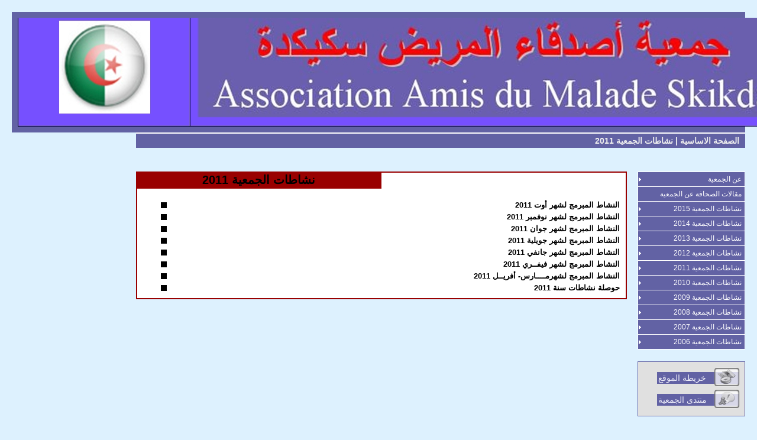

--- FILE ---
content_type: text/html; charset=windows-1256
request_url: http://amisdumalade.org/spip/spip.php?rubrique65
body_size: 4940
content:

<!--Squelette Sarka-SPIP - Copyright (C) 2005-2007 - Collectif Sarka-SPIP - http://sarka-spip.com-->

<!DOCTYPE HTML PUBLIC "-//W3C//DTD HTML 4.01 Transitional//EN" "http://www.w3.org/TR/html4/loose.dtd">


<html lang="ar">
	

<head>

<title>&#1605;&#1608;&#1602;&#1593; &#1580;&#1605;&#1593;&#1610;&#1577; &#1571;&#1589;&#1583;&#1602;&#1575;&#1569; &#1575;&#1604;&#1605;&#1585;&#1610;&#1590;  &#1587;&#1603;&#1610;&#1603;&#1583;&#1577;</title>



<meta http-equiv="Content-Type" content="text/html; charset=windows-1256">
<!-- styles standard de Sarka -->
<link rel="stylesheet" href="plugins/sarkaspip_2/styles/style.css" type="text/css">
<!-- styles du Menu des rubriques - Commenter ou decommenter l'une des deux lignes suivantes pour choisir le type de menu rubriques -->
<link rel="stylesheet" href="plugins/sarkaspip_2/styles/style-menu-deroulant.css" type="text/css">
<link rel="stylesheet" href="plugins/sarkaspip_2/styles/style-menu-deplie.css" type="text/css">
<!-- script du Menu des rubriques - Ne pas commenter -->
<script type="text/javascript" src="plugins/sarkaspip_2/scripts/menuderoulant.js"></script>
<!-- script de positionnement du footer - Ne pas commenter -->
<script type="text/javascript" src="plugins/sarkaspip_2/scripts/footerpositionnement.js"></script>

<link rel="shortcut icon" href="plugins/sarkaspip_2/images/favicon.ico">


<link rel="alternate" type="application/rss+xml" title="&#1578;&#1585;&#1582;&#1610;&#1589; &#1607;&#1584;&#1575; &#1575;&#1604;&#1602;&#1587;&#1605;" href="http://amisdumalade.org/spip/spip.php?page=backend&amp;id_rubrique=65"><title>[ ] نشاطات الجمعية 2011</title>
<meta name="description" content="(function(i,s,o,g,r,a,m)i[&#8217;GoogleAnalyticsObject&#8217;]=r;i[r]=i[r]; function()   (i[r].q=i[r].q; []).push(arguments),i[r].l=1*new Date();a=s.createElement(o),   m=s.getElementsByTagName(o)[0];a.async=1;a.src=g;m.parentNode.insertBefore(a,m)&nbsp;(...)">







<script src="plugins/jquery_192/javascript/jquery_132.js" type="text/javascript"></script>
<script src="plugins/jquery_192/javascript/jquery.form_132.js" type="text/javascript"></script>
<script src="plugins/jquery_192/javascript/ajaxCallback_132.js" type="text/javascript"></script>
<!-- insert_head --><link rel="stylesheet" href="spip.php?page=boutonstexte.css" type="text/css" media="all" />
<link rel="stylesheet" href="spip.php?page=boutonstexte-print.css" type="text/css" media="print" />
<script src="plugins/boutonstexte/boutonstexte.js" type="text/javascript"></script>
<script type="text/javascript">
	var boutonstexte = new boutonsTexte({
		'selector':'#contenu .texte',
		'imgPath':'plugins/boutonstexte/images',
		'txtOnly':'\u0646\u0635 \u0641\u0642\u0637',
		'txtBackSpip':'\u0639\u0648\u062f\u0629 \u0627\u0644\u0649 \u0627\u0644\u0635\u0641\u062d\u0629 \u0627\u0644\u0643\u0627\u0645\u0644\u0629',
		'txtSizeUp':'\u062a\u0643\u0628\u064a\u0631 \u0627\u0644\u0646\u0635',
		'txtSizeDown':'\u062a\u0635\u063a\u064a\u0631 \u0627\u0644\u0646\u0635'
	});
</script >
<link rel='stylesheet' type='text/css' href='?page=css_coloriage' />
<script type="text/javascript" src="plugins/galleria/galleria/galleria.min.js"></script>
<script src="http://www.google-analytics.com/urchin.js" type="text/javascript">
</script>
<script type="text/javascript">
_uacct = "UA-44467927-1";
urchinTracker();
</script>


</head>
<body  dir="rtl" onload="setHover(), setFooter()">
<div id="conteneur">


	<div id="bandeau">
	<a class="bandeau" href="http://www.amisdumalade.org" title="&#1575;&#1604;&#1589;&#1601;&#1581;&#1577; &#1575;&#1604;&#1575;&#1587;&#1575;&#1587;&#1610;&#1577;" style="height:184px;">
		<img src="IMG/siteon0.jpg" alt="" width="1539" height="184" class="spip_logos" />
		<div class="nom-site"> </div>
	</a>
</div>


	<div id="bande-chemin" class="bande-chemin">
	<a href="http://www.amisdumalade.org">&#1575;&#1604;&#1589;&#1601;&#1581;&#1577; &#1575;&#1604;&#1575;&#1587;&#1575;&#1587;&#1610;&#1577;</a>
	
	
		
		|&nbsp;<a href="http://www.amisdumalade.org/spip.php?rubrique65">نشاطات الجمعية 2011</a>
			
		
	
	
</div>





	<div class="wrapper">

<div id="gauche" class="gauche">

<!-- hierarchie des rubriques sur 3 niveaux : choisir le type en modifiant commentant/decommentant l'une des lignes suivantes (attention utiliser imperativement la balise )  -->

	<div id="nav1" class="nav1">
		<ul class="menulist">

			<li class="smenu">
				<a href="spip.php?rubrique2">عن الجمعية</a>
				
					<ul>
				
					<li>
						<a href="spip.php?rubrique90">الأخبار</a>
						
					</li>
				
					<li>
						<a href="spip.php?rubrique91">أهداف الجمعية</a>
						
					</li>
				
					<li>
						<a href="spip.php?rubrique92">المكتب الإداري </a>
						
					</li>
				
					<li>
						<a href="spip.php?rubrique93">الإنخراط في الجمعية</a>
						
					</li>
				
					<li>
						<a href="spip.php?rubrique94">إتصل بنا</a>
						
					</li>
				
					</ul>
			
			</li>

			<li>
				<a href="spip.php?rubrique18">مقالات الصحافة عن الجمعية</a>
				
			</li>

			<li class="smenu">
				<a href="spip.php?rubrique106">نشاطات الجمعية 2015</a>
				
					<ul>
				
					<li>
						<a href="spip.php?rubrique107">النشاط المبرمج لشهرجانفي 2015</a>
						
					</li>
				
					<li>
						<a href="spip.php?rubrique108"> النشاط المبرمج لشهر أفريل 2015</a>
						
					</li>
				
					<li>
						<a href="spip.php?rubrique109">النشاط المبرمج لشهرمارس 2015</a>
						
					</li>
				
					</ul>
			
			</li>

			<li class="smenu">
				<a href="spip.php?rubrique97">نشاطات الجمعية 2014</a>
				
					<ul>
				
					<li>
						<a href="spip.php?rubrique98">النشاط المبرمج لشهر فيفــــــري 2014</a>
						
					</li>
				
					<li>
						<a href="spip.php?rubrique99">النشاط المبرمج لشهرأفريــل 2014</a>
						
					</li>
				
					<li>
						<a href="spip.php?rubrique100">النشاط المبرمج لشهرجوان 2014</a>
						
					</li>
				
					<li>
						<a href="spip.php?rubrique101">النشاط المبرمج لشهرجويليــة 2014</a>
						
					</li>
				
					<li>
						<a href="spip.php?rubrique102">النشاط المبرمج لشهر أوت 2014</a>
						
					</li>
				
					<li>
						<a href="spip.php?rubrique103">النشاط المبرمج لشهرسبتمبر 2014</a>
						
					</li>
				
					<li>
						<a href="spip.php?rubrique104">النشاط المبرمج لشهرأكتوبر 2014</a>
						
					</li>
				
					<li>
						<a href="spip.php?rubrique105">النشاط المبرمج لشهرديسمبر 2014</a>
						
					</li>
				
					</ul>
			
			</li>

			<li class="smenu">
				<a href="spip.php?rubrique83">نشاطات الجمعية 2013</a>
				
					<ul>
				
					<li>
						<a href="spip.php?rubrique87">النشاط المبرمج لشهر جويلية 2013</a>
						
					</li>
				
					<li>
						<a href="spip.php?rubrique89">النشاط المبرمج لشهر  أفريل  2013</a>
						
					</li>
				
					<li>
						<a href="spip.php?rubrique85">النشاط المبرمج لشهر مارس 2013</a>
						
					</li>
				
					<li>
						<a href="spip.php?rubrique88">النشاط المبرمج لشهر فيفــــــري 2013</a>
						
					</li>
				
					<li>
						<a href="spip.php?rubrique95">لنشاط المبرمج لشهرجانفي 2013</a>
						
					</li>
				
					<li>
						<a href="spip.php?rubrique96">النشاط المبرمج لشهر نوفمبر 2013</a>
						
					</li>
				
					</ul>
			
			</li>

			<li class="smenu">
				<a href="spip.php?rubrique74">نشاطات الجمعية 2012</a>
				
					<ul>
				
					<li>
						<a href="spip.php?rubrique79">النشاط المبرمج لشهر جويلية 2012</a>
						
					</li>
				
					<li>
						<a href="spip.php?rubrique75">النشاط المبرمج لشهر جانفي 2012</a>
						
					</li>
				
					<li>
						<a href="spip.php?rubrique77">النشاط المبرمج لشهر أفريــل 2012</a>
						
					</li>
				
					<li>
						<a href="spip.php?rubrique76">النشاط المبرمج لشهر فيفري 2012</a>
						
					</li>
				
					<li>
						<a href="spip.php?rubrique78">النشاط المبرمج لشهر جوان 2012</a>
						
					</li>
				
					<li>
						<a href="spip.php?rubrique80">النشاط المبرمج لشهر أكتوبر 2012</a>
						
					</li>
				
					<li>
						<a href="spip.php?rubrique81">النشاط المبرمج لشهر ديسمبر 2012</a>
						
					</li>
				
					<li>
						<a href="spip.php?rubrique82">النشاطات العادية 2012</a>
						
					</li>
				
					<li>
						<a href="spip.php?rubrique84">حوصلة نشاطات سنة 2012</a>
						
					</li>
				
					</ul>
			
			</li>

			<li class="smenu">
				<a href="spip.php?rubrique65">نشاطات الجمعية 2011</a>
				
					<ul>
				
					<li>
						<a href="spip.php?rubrique66">النشاط المبرمج لشهر جانفي 2011</a>
						
					</li>
				
					<li>
						<a href="spip.php?rubrique67">النشاط المبرمج لشهر فيفــري 2011</a>
						
					</li>
				
					<li>
						<a href="spip.php?rubrique68">النشاط المبرمج لشهرمــــارس- أفريــل 2011</a>
						
					</li>
				
					<li>
						<a href="spip.php?rubrique69">النشاط المبرمج لشهر جوان 2011</a>
						
					</li>
				
					<li>
						<a href="spip.php?rubrique70">النشاط المبرمج لشهر جويلية 2011</a>
						
					</li>
				
					<li>
						<a href="spip.php?rubrique71">النشاط المبرمج لشهر أوت 2011</a>
						
					</li>
				
					<li>
						<a href="spip.php?rubrique72">النشاط المبرمج لشهر نوفمبر 2011</a>
						
					</li>
				
					<li>
						<a href="spip.php?rubrique73">حوصلة نشاطات سنة 2011</a>
						
					</li>
				
					</ul>
			
			</li>

			<li class="smenu">
				<a href="spip.php?rubrique53">نشاطات الجمعية 2010</a>
				
					<ul>
				
					<li>
						<a href="spip.php?rubrique63">النشاط المبرمج لشهرنوفمبـــر 2010</a>
						
					</li>
				
					<li>
						<a href="spip.php?rubrique55">النشاط المبرمج لشهر  فيفــــري 2010</a>
						
					</li>
				
					<li>
						<a href="spip.php?rubrique56">النشاط المبرمج لشهر مارس 2010</a>
						
					</li>
				
					<li>
						<a href="spip.php?rubrique57">النشاط المبرمج لشهرأفريــل 2010</a>
						
					</li>
				
					<li>
						<a href="spip.php?rubrique58">النشاط المبرمج لشهرماي 2010</a>
						
					</li>
				
					<li>
						<a href="spip.php?rubrique59">النشاط المبرمج لشهرجـــوان 2010</a>
						
					</li>
				
					<li>
						<a href="spip.php?rubrique60">النشاط المبرمج لشهرجــــويليـــة 2010</a>
						
					</li>
				
					<li>
						<a href="spip.php?rubrique61">النشاط المبرمج لشهرأوت 2010</a>
						
					</li>
				
					<li>
						<a href="spip.php?rubrique62">النشاط المبرمج لشهرسبتمبر 2010</a>
						
					</li>
				
					<li>
						<a href="spip.php?rubrique64">النشاطات العادية </a>
						
					</li>
				
					</ul>
			
			</li>

			<li class="smenu">
				<a href="spip.php?rubrique46">نشاطات الجمعية 2009</a>
				
					<ul>
				
					<li>
						<a href="spip.php?rubrique47">النشاط المبرمج لشهر فيفري 2009</a>
						
					</li>
				
					<li>
						<a href="spip.php?rubrique48">النشاط المبرمج لشهر مارس 2009</a>
						
					</li>
				
					<li>
						<a href="spip.php?rubrique49">النشاط المبرمج لشهرأفريل 2009</a>
						
					</li>
				
					<li>
						<a href="spip.php?rubrique50">النشاط المبرمج لشهر جوان 2009</a>
						
					</li>
				
					<li>
						<a href="spip.php?rubrique51">النشاط المبرمج لشهرجويلية 2009</a>
						
					</li>
				
					<li>
						<a href="spip.php?rubrique52">النشاط المبرمج لشهر سبتمبر 2009</a>
						
					</li>
				
					</ul>
			
			</li>

			<li class="smenu">
				<a href="spip.php?rubrique37">نشاطات الجمعية 2008</a>
				
					<ul>
				
					<li>
						<a href="spip.php?rubrique38">النشاط المبرمج لشهر جانفي 2008</a>
						
					</li>
				
					<li>
						<a href="spip.php?rubrique39"> النشاط المبرمج لشهر فيفري 2008</a>
						
					</li>
				
					<li>
						<a href="spip.php?rubrique40">نشاطات الجمعية خلال شهر مارس 2008</a>
						
					</li>
				
					<li>
						<a href="spip.php?rubrique41">النشاط المبرمج لشهرأفريل 2008</a>
						
					</li>
				
					<li>
						<a href="spip.php?rubrique42"> نشاطات الجمعية خلال شهر أ وت  2008</a>
						
					</li>
				
					<li>
						<a href="spip.php?rubrique43">النشاط المبرمج لشهرجويلية 2008</a>
						
					</li>
				
					<li>
						<a href="spip.php?rubrique44">النشاط المبرمج لشهر جوان 2008</a>
						
					</li>
				
					</ul>
			
			</li>

			<li class="smenu">
				<a href="spip.php?rubrique22">نشاطات الجمعية 2007</a>
				
					<ul>
				
					<li>
						<a href="spip.php?rubrique23">النشاط المبرمج لشهر جانفي </a>
						
					</li>
				
					<li>
						<a href="spip.php?rubrique30">النشاط المبرمج لشهر جويلية </a>
						
					</li>
				
					<li>
						<a href="spip.php?rubrique25">النشاط المبرمج  لشهرمـارس </a>
						
					</li>
				
					<li class="smenu">
						<a href="spip.php?rubrique26"> النشاط المبرمج لشهر أفريل </a>
						
					<ul>
				
					<li>
						<a href="spip.php?rubrique28">إحـيـاء الـيـوم العـالـمـي للـمـسـنـيـن                                       </a>
						
					</li>
				
					<li>
						<a href="spip.php?rubrique27">يوم دراسي جهوي حول ألتهابات القصبات الهوائية و تقنية التدليك الطبي </a>
						
					</li>
				
					</ul>
			
					</li>
				
					<li>
						<a href="spip.php?rubrique29">النشاط المبرمج لشهر جـــوان  </a>
						
					</li>
				
					<li>
						<a href="spip.php?rubrique31">النشاط المبرمج لشهر أكتوبر </a>
						
					</li>
				
					<li>
						<a href="spip.php?rubrique32">النشاط المبرمج لشهر ديسمبر </a>
						
					</li>
				
					<li>
						<a href="spip.php?rubrique33">النشاطات العــاديــة والمستعجلــة </a>
						
					</li>
				
					<li>
						<a href="spip.php?rubrique34">نشاطات صيدلية الجمعية</a>
						
					</li>
				
					</ul>
			
			</li>

			<li class="smenu">
				<a href="spip.php?rubrique7">نشاطات الجمعية 2006</a>
				
					<ul>
				
					<li>
						<a href="spip.php?rubrique11">   النشاط المبرمج لشهر جويلية 2006 </a>
						
					</li>
				
					<li>
						<a href="spip.php?rubrique10">النشاط المبرمج لشهر أكتوبر 2006 ( الختان الجماعي)</a>
						
					</li>
				
					<li>
						<a href="spip.php?rubrique8">النشاط المبرمج لشهر أفريل 2006 بمناسبة اليوم الوطني للمسنين</a>
						
					</li>
				
					<li>
						<a href="spip.php?rubrique21"> النشاط المبرمج  لشهرمـاي 2006</a>
						
					</li>
				
					<li>
						<a href="spip.php?rubrique9">النشاط المبرمج  لشهر ماي 2006 </a>
						
					</li>
				
					</ul>
			
			</li>

		</ul> <!-- menulist -->
	</div> <!-- nav1 -->



<!-- liens speciaux : contact, admin, (plan) -->
<div id="nav2" class="nav2">
	<div class="texte">
		<div class="logo-plan">&nbsp;</div><a class="bouton" href="http://amisdumalade.org/spip/spip.php?page=plan&amp;tri=par_rubrique">&#1582;&#1585;&#1610;&#1591;&#1577; &#1575;&#1604;&#1605;&#1608;&#1602;&#1593;</a>
		
		
		
		
			<div class="logo-forum">&nbsp;</div><a class="bouton" href="http://amisdumalade.org/spip/spip.php?page=forum-news">&#1605;&#1606;&#1578;&#1583;&#1609;&#32;&#1575;&#1604;&#1580;&#1605;&#1593;&#1610;&#1577;</a>
		
	</div>
</div>
<div id="nav4" class="nav2">
	<div class="texte">
		<div class="logo-contact">&nbsp;</div><a class="bouton" href="http://amisdumalade.org/spip/spip.php?page=contact">&#1573;&#1585;&#1587;&#1575;&#1604;&#32;&#1605;&#1588;&#1575;&#1585;&#1603;&#1577;</a>


	






 
	
	<div class="logo-login">&nbsp;</div><a class="bouton" href="http://amisdumalade.org/spip/spip.php?page=login-public">&#1573;&#1578;&#1589;&#1575;&#1604;&#32;&#1575;&#1604;&#1605;&#1572;&#1604;&#1601;&#1610;&#1606;</a>
	<div class="logo-prive">&nbsp;</div><a class="bouton" href="./ecrire/">&#1575;&#1604;&#1605;&#1580;&#1575;&#1604; &#1575;&#1604;&#1582;&#1575;&#1589;</a>

	</div>
</div>

<!-- Bloc de recherche -->
<div id="nav_recherche" class="nav2">
	<!-- formulaire de recherche standard -->
	<div class="texte">
	<a name="formulaire_recherche" id="formulaire_recherche"></a>
	<form action="http://amisdumalade.org/spip/spip.php?page=recherche" method="get">
		
<input name='page' value='recherche' type='hidden' />
		<input type="hidden" name="lang" value="ar" />
		<input type="text" class="forml" name="recherche" id="recherche" value="&#1571;&#1583;&#1582;&#1604;&#32;&#1575;&#1604;&#1603;&#1604;&#1605;&#1575;&#1578;" onfocus="this.value='';" />
        <div class="spip_bouton_gauche"><input type="submit" value="&#1573;&#1576;&#1581;&#1579;" /></div>
	</form>
</div> <!-- texte -->

	<!--  Champ de recherche moteur externe : choisir le moteur en commentant/decommentant les lignes suivantes -->
	<!-- Exalead -->
<div class="texte">
	<form method="get" action="http://partner.exalead.fr/search/C=0" target="_blank">
		<a href="http://www.exalead.com/search" target="_blank"><img src="plugins/sarkaspip_2/images/logo-exalead.gif" border="0" alt="Exalead"></a>
		<input type="text" name="q" class="saisie-texte" maxlength=255  value="&#1571;&#1583;&#1582;&#1604;&#32;&#1575;&#1604;&#1603;&#1604;&#1605;&#1575;&#1578;" onFocus="value=' '">
		<input type="hidden" name="2q" value="*">
		<input type="hidden" name="siteop" value="include">
		<input type="hidden" name="site" value="">
		<div class="spip_bouton_gauche"><input type="submit" value="&#1573;&#1576;&#1581;&#1579;" /></div>
	</form>
</div>
	
	
	
	
</div> <!-- nav2 -->


<!-- affichage des statistiques site -->

	<!-- affichage de la date de mise a jour -->
	<div id="maj" class="maj">
	<strong>&#1570;&#1582;&#1585;&#32;&#1578;&#1581;&#1583;&#1610;&#1579;&#32;&#1604;&#1604;&#1605;&#1602;&#1585;</strong>&nbsp;:<br>

	&#1575;&#1604;&#1575;&#1579;&#1606;&#1610;&#1606; 20 &#1578;&#1605;&#1608;&#1586; (&#1610;&#1608;&#1604;&#1610;&#1608;) 2015


	<hr>
	<!-- affichage des statistiques editoriales -->
	<strong>&#1573;&#1581;&#1589;&#1575;&#1569;&#1575;&#1578;&#32;&#1575;&#1604;&#1578;&#1581;&#1585;&#1610;&#1585;</strong>&nbsp;:<br>
	                                                                                                                                          
		137 &#1575;&#1604;&#1605;&#1602;&#1575;&#1604;&#1575;&#1578;<br>
	    
		3 &#1575;&#1604;&#1571;&#1582;&#1576;&#1575;&#1585;<br>
	0 site web<br>
	    
		3 auteurs<br>
	<hr>
	<!-- affichage des visites du site -->
	<strong>&#1573;&#1581;&#1589;&#1575;&#1569;&#1575;&#1578;&#32;&#1575;&#1604;&#1586;&#1610;&#1575;&#1585;&#1575;&#1578;</strong>&nbsp;:<br>
	0&nbsp;&#1575;&#1604;&#1610;&#1608;&#1605;<br>
	0&nbsp;&#1575;&#1604;&#1576;&#1575;&#1585;&#1581;&#1577;<br>
	953367&nbsp;&#1605;&#1606;&#1583;&#32;&#1575;&#1604;&#1659;&#1583;&#1575;&#1610;&#1577;
</div> <!-- maj -->
<!-- affichage des statistiques des articles -->

	<div id="stats" class="stats">
	<!-- affichage du hit-parade des articles -->
		<div class="titre">&#1575;&#1604;&#1605;&#1602;&#1575;&#1604;&#1575;&#1578;&#32;&#1575;&#1604;&#1571;&#1603;&#1579;&#1585;&#32;&#1588;&#1593;&#1576;&#1610;&#1577;&nbsp;:</div>

		<a class="info" href="spip.php?article127">حفلا تكريميا على شرف المقيمين بداري العجزة بمناسبة المولد النبوي الشريف <span>&nbsp;100&nbsp;%&nbsp;</span></a>
		

		<a class="info" href="spip.php?article129">الذكـــرى الخمسيــن لاستقـــلال الجزائــــر و اليــــوم العـالمـــي للصحــــــة<span>&nbsp;100&nbsp;%&nbsp;</span></a>
		

		<a class="info" href="spip.php?article73">تقرير حول تشاط بمناسبة اليوم العالمي للطفولة <span>&nbsp;100&nbsp;%&nbsp;</span></a>
		

		<a class="info" href="spip.php?article42">الصالون الأول للعتاد الطبي <span>&nbsp;100&nbsp;%&nbsp;</span></a>
		

		<a class="info" href="spip.php?article43"> يوم دراسي جهوي حول ألتهابات القصبات الهوائية و تقنية التدليك الطبي<span>&nbsp;100&nbsp;%&nbsp;</span></a>
		

		<hr>



	<!-- affichage d'articles aleatoires -->
		<div class="titre">&#1575;&#1604;&#1605;&#1602;&#1575;&#1604;&#1575;&#1578;&#32;&#1576;&#1578;&#1585;&#1578;&#1610;&#1576;&#32;&#1593;&#1588;&#1608;&#1575;&#1574;&#1610;&nbsp;:</div>

		<a href="spip.php?article104">الصـــــالون الرابــــع  المفتــــوح علـى الجمعيــة</a>

		<a href="spip.php?article41">عقد جمعية عامة عـاديــة</a>

		<a href="spip.php?article136">دورة تكوينيـــــة حـــــول الإسعــــافـات الأوليـــة</a>

		<a href="spip.php?article43"> يوم دراسي جهوي حول ألتهابات القصبات الهوائية و تقنية التدليك الطبي</a>

		<a href="spip.php?article180">تقرير نشاط موسم الاصطياف الصيفي</a>

	</div> <!-- Fin stats1 -->


<div id="badges">
	<a class="logo-sarka-spip" href="http://sarka-spip.com" title="squelette Sarka-SPIP">&nbsp;</a>
	<a class="logo-spip-powered" href="http://spip.net" title="&#1605;&#1608;&#1602;&#1593; &#1589;&#1605;&#1605; &#1576;&#1606;&#1592;&#1575;&#1605; SPIP">&nbsp;</a>
</div>

</div>


	<div id="droite" class="droite">
		
		

		
		




	</div> <!-- Fin droite -->


	<div id="centre" class="centre">
		<div class="contenu">
			
			<div class="rubrique" >
				
				<a class="titre">نشاطات الجمعية 2011</a>
				
				<div class="texte">
					 <script>
  (function(i,s,o,g,r,a,m){i['GoogleAnalyticsObject']=r;i[r]=i[r]||function(){
  (i[r].q=i[r].q||[]).push(arguments)},i[r].l=1*new Date();a=s.createElement(o),
  m=s.getElementsByTagName(o)[0];a.async=1;a.src=g;m.parentNode.insertBefore(a,m)
  })(window,document,'script','//www.google-analytics.com/analytics.js','ga');

  ga('create', 'UA-44467927-1', 'auto');
  ga('send', 'pageview');

</script> <!-- Sarka 1.9.1 : redimensionnement configuré dans espace privé -->
				</div> <!-- Fin texte -->
				<div class="clearer">&nbsp;</div> <!-- Sarka 1.9.1 : eviter le debordement des images vers le bas -->

				
				
					<div class="filles">
				
						<a href="spip.php?rubrique71">النشاط المبرمج لشهر أوت 2011</a>
				
						<a href="spip.php?rubrique72">النشاط المبرمج لشهر نوفمبر 2011</a>
				
						<a href="spip.php?rubrique69">النشاط المبرمج لشهر جوان 2011</a>
				
						<a href="spip.php?rubrique70">النشاط المبرمج لشهر جويلية 2011</a>
				
						<a href="spip.php?rubrique66">النشاط المبرمج لشهر جانفي 2011</a>
				
						<a href="spip.php?rubrique67">النشاط المبرمج لشهر فيفــري 2011</a>
				
						<a href="spip.php?rubrique68">النشاط المبرمج لشهرمــــارس- أفريــل 2011</a>
				
						<a href="spip.php?rubrique73">حوصلة نشاطات سنة 2011</a>
				
					</div> <!-- Fin filles -->
				

				
				

				
				
			</div> <!-- Fin rubrique -->

			
			
				

					
					
					
					
					
		 		
			
		</div> <!-- Fin contenu -->
	</div> <!-- Fin centre -->


	</div> <!-- wrapper -->
<div class="clear"><span></span></div>
<div class="footer">
	<!-- Bloc droits d'auteur et licences du site -->
	copyright site&nbsp;
	
		2005&nbsp;-
	
	2026&nbsp; 
	
	<br />
	<!-- Bloc outils utilises -->
	<a href="http://www.spip.net" title="kezakospip" target="_blank">SPIP&nbsp;1.9.2c [7502]</a>&nbsp;|&nbsp;
	<a href="http://sarka-spip.com" title="squelette" target="_blank">Sarka-SPIP&nbsp;2.0.2 [16931]</a>&nbsp;::&nbsp;
	<a href="http://sarka-spip.com" title="faitpar" target="_blank">realisation squelette</a>&nbsp;::&nbsp;
	licence squelette
</div> <!-- footer -->



</div>
</body>
</html>





--- FILE ---
content_type: text/css
request_url: http://amisdumalade.org/spip/plugins/sarkaspip_2/styles/style.css
body_size: 7490
content:
body {
	background: #FFFFFF;
	padding: 20px;
	margin: 0px;
}

a {
	text-decoration:none;
}

/*---comportement des liens de style bouton---*/

a.bouton {
	display:block;
	background:#6262A4;
	color:#F0F0FA;
	text-decoration:none;
	border: #6262A4 solid 1px;
	text-align:center;
	padding:1px;
	margin:10px 0px 10px 0px;
}
a.bouton:hover {
	background:#F0F0FA;
	color:#6262A4;
	text-decoration:none;
}

/*---comportement des logos de la colonne de gauche---*/

a.logo-sarka-spip {
	display: block;
	background:URL(../images/sarka-spip.png);
	background-repeat: no-repeat;
	border: 0px;
	margin: 0px;
	padding: 0px;
	width: 85px;
}

a.logo-sarka-spip:hover {
	display: block;
	background:URL(../images/sarka-spip-hover.png);
	background-repeat: no-repeat;
	border: 0px;
	margin: 0px;
	padding: 0px;
	width: 85px;
}

a.logo-spip-powered {
	display: block;
	background:URL(../images/spip-powered.png);
	background-repeat: no-repeat;
	border: 0px;
	margin: 0px;
	padding: 0px;
	width: 85px;
}

a.logo-spip-powered:hover {
	display: block;
	background:URL(../images/spip-powered-hover.png);
	background-repeat: no-repeat;
	border: 0px;
	margin: 0px;
	padding: 0px;
	width: 85px;
}

/*---comportement des elements de formulaires---*/

.formulaire_spip fieldset {
	border: 1px solid #6262A4;
	margin: 10px 0px 10px 0px;
	padding: 10px;
}

.formulaire_spip legend {
	color: #6262A4;
	background: #EEEEEE;
	font-weight: bold;
	border: 1px solid #6262A4;
	padding: 2px 5px 2px 5px;
	margin: 0px 0px 5px 0px;
}

.formulaire_spip label {
	font-weight: bold;
}

.saisie-texte, .forml {
	display:block;
	color: #6262A4;
	background: #F0F0FA;
	border: 1px solid #6262A4;
	margin:5px 0px 5px 0px;
	padding:1px;
}

.spip_bouton input {
	display: block;
	float: right;
	background: #6262A4;
	color: #F0F0FA;
	border: 1px solid #6262A4;
	margin:5px 0px 5px 0px;
	behavior: url(squelettes/scripts/spip-bouton-hover.htc);
}

.spip_bouton input:hover {
	background: #F0F0FA;
	color: #6262A4;
	border: 1px solid #6262A4;
	cursor: pointer;
}

.spip_bouton_gauche input {
	display: block;
	background: #6262A4;
	color: #F0F0FA;
	border: 1px solid #6262A4;
	margin:5px 0px 5px 0px;
	behavior: url(squelettes/scripts/spip-bouton-hover.htc);
}

.spip_bouton_gauche input:hover {
	background: #F0F0FA;
	color: #6262A4;
	border: 1px solid #6262A4;
	cursor: pointer;
}

fieldset {
	margin: 0px;
	padding: 0px;
}

blockquote {
	display: block;
	border : 1px solid #990000;
	border-left : 8px solid #990000;
	background : #EEEEEE;
	padding : 0px 5px 0px 5px;
	font-style :italic;
	overflow: auto;
}

/*---style des info-bulles perso adaptees au contexte (image, plan...)---*/

a.info span {
	display: none;
}

a.info:hover {
	background: none; /* correction d'un bug IE */
}

.images a.info:hover span {
	/* style des infobulles associees aux images */
	display: inline;
	position: absolute;
	z-index: 500;
	margin:0em 0 0 1em;
	background: #EEEEEE;
	text-align: left;
	color: #808080;
	padding: 0px 3px 0px 3px;
	border:1px solid #808080;
	width: 200px;
}

.plan a.info:hover span {
	/* style des infobulles associees aux articles syndiques (page site.html) */
	display: inline;
	position: absolute;
	z-index: 500;
	margin:0em 0 0 1em;
	background: #EEEEEE;
	text-align: left;
	color: #808080;
	padding: 0px 3px 0px 3px;
	border:1px solid #808080;
}

.recherche a.info:hover span {
	/* style des infobulles associees aux articles syndiques (page site.html) */
	display: inline;
	position: absolute;
	z-index: 500;
	margin:0em 0 0 1em;
	background: #EEEEEE;
	text-align: left;
	color: #808080;
	padding: 0px 3px 0px 3px;
	border:1px solid #808080;
}

/*---affichage de code (pour afficher en mode texte du code html)---*/

.spip_code {
	display: block;
	border : 1px solid #669999;
	border-left : 8px solid #669999;
	background : #E0F0F0;
	padding : 0px 5px 0px 5px;
	margin: 1em 1em 1em 0em; /*Sarka-SPIP 1.8.2*/
	font-size: 90%;
	overflow: auto;
	max-height: 25em;
}

/* ====================== Blocs principaux, decomposition de la page en 3 colonnes et 1 bandeau ====================== */

a.bandeau {
	/*bandeau contenant le titre du site*/
	display: block;
	background: #6262A4;
	margin: 0px;
	font-family: Verdana,Helvetica,Arial,sans-serif;
	padding: 0px;
	font-size: 40px;
	font-weight: bold;
	color: #FFFFFF;
	height: 50px;
	padding: 10px 20px 10px 10px;
	text-align: right;
}

a.bandeau:hover {
	color: #EEEEEE;
	text-decoration: none;
}

.bande-chemin {
	/*bande accrochee au bandeau de titre, contenant le chemin hierarchique de la page en cours*/
	border-top: 2px solid #FFFFFF;
	background: #6262A4;
	padding: 4px 10px 4px 10px;
	margin: 0px 0px 40px 210px;
	text-align: right;
	font-size: 14px;
	color: #EEEEEE;
	font-weight: bold;
	font-family: Verdana,Helvetica,Arial,sans-serif;
}

.bande-chemin a {
	color: #EEEEEE;
	font-weight: bold;

}

.bande-chemin a:hover {
	color: #AAAAAA;
}

.gauche {
	/*colonne de gauche*/
	border: 0px;
	width: 180px;
	position: absolute;
	font-family: Arial,Verdana,Helvetica,sans-serif;
	right: 20px;
}

.centre {
	/*colonne centrale*/
	border: 0px;
	margin-left: 180px; /*Sarka-SPIP 1.8.2*/
	margin-right: 170px;
	font-family: Arial,Verdana,Helvetica,sans-serif;
	
}

.droite {
	/*colonne de droite*/
	border: 0px;
	width: 180px;
	position: absolute;
	left: 20px;
	font-family: Arial,Verdana,Helvetica,sans-serif;
	font-size: 14px;
}

.footer {
	/*pied de page*/
	clear: both;
	text-align: center;
	font-size: 12px;
	font-family: Arial,Verdana,Helvetica,sans-serif;
	padding: 20px;
}

/* ================================ Formatage des elements du bandeau =============================== */

a.bandeau .spip_logos {
	float: left;
	border: 0px;
}

a.bandeau .nom-site {
	margin: 0px;
	padding: 0px;
}


/* ================================ Formatage des elements du pied de page =============================== */

.footer a {
	color: #6262A4;
	text-decoration: none;
}

.footer a:hover {
	text-decoration: underline;
}

/* ================================ Formatage des elements de la colonne de gauche =============================== */

/* bloc contenant la date de dernière mise à jour */

.maj {
	background: #FFFFFF;
	font-size: 11px;
	border: 1px solid #808080;
	width: 100%;
	text-align: center;
	padding: 3px 0px 3px 0px;
	color: #808080;
	margin: 20px 0px 20px 0px;
}

.maj hr {
	border: 0px;
	height: 1px;
	color: #808080;
	background-color: #808080;
	margin-left: 0px;
	margin-right: 0px;
}

.stats {
	background: #FFFFFF;
	font-size: 11px;
	border: 1px solid #808080;
	width: 100%;
	padding: 3px 0px 3px 0px;
	color: #808080;
	margin: 20px 0px 20px 0px;
}

.stats hr {
	border: 0px;
	height: 1px;
	color: #808080;
	background-color: #808080;
	margin-left: 0px;
	margin-right: 0px;
}

.stats .titre {
	font-weight: bold;
	color: #808080;
	text-align: center;
	margin: 0px auto 5px auto;
}

.stats a {
	display: block;
	color: #6262A4;
	background-image:url(../images/puce-n0.gif);
	background-position: left top;
	background-repeat: no-repeat;
	padding: 0px 0px 5px 10px;
	margin: 0px 5px 0px 5px;
	text-align: left;
	text-decoration: none;
}

.stats a:hover {
	background-image:url(../images/puce-n0.gif);
	background-position: left top;
	background-repeat: no-repeat;
	color: #6262A4;
	text-decoration: underline;
}

.stats a.info:hover span {
	/* style des infobulles associees aux images */
	display: inline;
	position: absolute;
	z-index: 500;
	margin:0em 0 0 1em;
	background: #6262A4;
	text-align: left;
	text-decoration: none;
	color: #FFFFFF;
	padding: 0px 3px 0px 3px;
	border:1px solid #6262A4;
	width: 30px;
}



/* bloc de navigation 2 --> contact + admin + formulaire + s'inscrire */

.nav2 {
	/*bloc contenant les liens de navigation*/
	border: 1px solid #6262A4;
	background: #E0E0E0;
	width: 100%;
	margin: 20px 0px 20px 0px;
}

.nav2 .texte {
	margin:10px;
	font-size: 14px;
}

.nav2 .texte .bouton {
	margin: 17px 0px 17px 22px;
	text-indent: -20px;
	text-align: left;
	text-indent: 5px;
}

/*logos des boutons du bloc de navigation 2 - avec un hack pour ie6 qui ne supporte pas les png*/

.nav2 .texte .logo-plan {
	background-image: URL(../images/_plan.png) !important;
	background-image: URL(../images/_plan.gif);
	background-repeat: no-repeat;
	background-position: right;
	width: 50px;
	height: 50px;
	float: right;
	position: relative;
	bottom: 17px !important; /*hack pour le 1er bouton du bloc positionne differemment sous ie*/
	bottom: 10px;
	right: 48px;
	margin: 0px -50px 0px -0px;
}

.nav2 .texte .logo-agenda {
	background-image: URL(../images/_agenda.png) !important;
	background-image: URL(../images/_agenda.gif);
	background-repeat: no-repeat;
	background-position: right;
	width: 50px;
	height: 50px;
	float: right;
	position: relative;
	bottom: 17px;
	right: 48px;
	margin: 0px -50px 0px -0px;
}

.nav2 .texte .logo-galerie {
	background-image: URL(../images/_galerie.png) !important;
	background-image: URL(../images/_galerie.gif);
	background-repeat: no-repeat;
	background-position: right;
	width: 50px;
	height: 50px;
	float: right;
	position: relative;
	bottom: 17px;
	right: 48px;
	margin: 0px -50px 0px -0px;
}

.nav2 .texte .logo-motscles {
	background-image: URL(../images/_mots-cles.png) !important;
	background-image: URL(../images/_mots-cles.gif);
	background-repeat: no-repeat;
	background-position: right;
	width: 50px;
	height: 50px;
	float: right;
	position: relative;
	bottom: 17px;
	right: 48px;
	margin: 0px -50px 0px 0px;
}

.nav2 .texte .logo-forum {
	background-image: URL(../images/_forum.png) !important;
	background-image: URL(../images/_forum.gif);
	background-repeat: no-repeat;
	background-position: right;
	width: 50px;
	height: 50px;
	float: right;
	position: relative;
	bottom: 17px;
	right: 48px;
	margin: 0px -50px -30px -0px; /*marge basse de -30 px pour dimension bloc de navigation sous ie*/
}

.nav2 .texte .logo-contact {
	background-image: URL(../images/__contact.png) !important;
	background-image: URL(../images/__contact.gif);
	background-repeat: no-repeat;
	background-position: right;
	width: 50px;
	height: 50px;
	float: right;
	position: relative;
	bottom: 18px !important; /*hack pour le 1er bouton du bloc positionne differemment sous ie*/
	bottom: 11px;
	right: 42px;
	margin: 0px -50px 0px 0px;
}

.nav2 .texte .logo-referencement {
	background-image: URL(../images/__proposer-site.png) !important;
	background-image: URL(../images/__proposer-site.gif);
	background-repeat: no-repeat;
	background-position: right;
	width: 50px;
	height: 50px;
	float: right;
	position: relative;
	bottom: 18px;
	right: 42px;
	margin: 0px -50px 0px 0px;
}

.nav2 .texte .logo-inscription {
	background-image: URL(../images/__inscription.png) !important;
	background-image: URL(../images/__inscription.gif);
	background-repeat: no-repeat;
	background-position: right;
	width: 50px;
	height: 50px;
	float: right;
	position: relative;
	bottom: 18px;
	right: 42px;
	margin: 0px -50px 0px 0px;
}

.nav2 .texte .logo-login {
	background-image: URL(../images/__public-in.png) !important;
	background-image: URL(../images/__public-in.gif);
	background-repeat: no-repeat;
	background-position: left;
	width: 50px;
	height: 50px;
	float: right;
	position: relative;
	bottom: 18px;
	right: 42px;
	margin: 0px -50px -30px 0px; /*marge basse de -30 px pour dimension bloc sous ie avec logos*/
}

.nav2 .texte .logo-logout {
	background-image: URL(../images/__public-out.png) !important;
	background-image: URL(../images/__public-out.gif);
	background-repeat: no-repeat;
	background-position: right;
	width: 50px;
	height: 50px;
	float: right;
	position: relative;
	bottom: 18px;
	right: 42px;
	margin: 0px -50px -30px 0px; /*marge basse de -30 px pour dimension bloc sous ie avec logos*/
}

.nav2 .texte .logo-prive {
	background-image: URL(../images/__prive.png) !important;
	background-image: URL(../images/__prive.gif);
	background-repeat: no-repeat;
	background-position: right;
	width: 50px;
	height: 50px;
	float: right;
	position: relative;
	bottom: 18px;
	right: 42px;
	margin: 0px -50px -30px 0px; /*marge basse de -30 px pour dimension bloc sous ie avec logos*/
}
        
.nav2 .texte .auteur{
	margin: 17px 0px 17px 0px;
	padding-top: 3px;
	padding-bottom: 2px;
	background: #F0F0FA;
	color: #6262A4;
	border: 1px solid #6262A4;
	text-align: center;
}
        
.nav2 .texte .auteur a{
	color: #990000;
}
        
.nav2 .texte .auteur a:hover{
	text-decoration: underline;
}

.nav2 .saisie-texte {
	width:90%;
}
        
.nav2 .forml{
	width:90%;
}

/* ================================== Formatage des elements de la colonne centrale ============================== */

/* Style de l'intitule de chaque page */
.intitule {
	color: #808080;
	font-size: 24px;
	font-weight: bold;
	margin: 0px 30px 20px 30px; 
}

/* ~~~~~~~~~~~~ sommaire ~~~~~~~~~~~~ */
/* Le bloc sommaire contient l'edito et les annonces */
/* des derniers articles et des secteurs */

.sommaire {
	font-size: 14px;
	margin: 0px; /*Sarka-SPIP 1.8.2*/
	width: 100%; /*Sarka-SPIP 1.8.2*/
}

/* edito */

.edito {
	font-size: 13px;
	margin: 0px 30px 20px 30px;
	border: 2px solid #000000;
	background-color: #ffffe0;
}

.edito a {
	color: #990000;
	text-decoration: none;
}

.edito a:hover {
	color: #990000;
	text-decoration: underline;
}

.edito .image .spip_logos {
	display: block;
	float: right;
	margin: 10px;
	border:0px;
}

.edito .surtitre {
	color: #ff0059;
	font-size: 120%;
	font-weight: bold;
	margin: 5px 10px 5px 10px;
	padding: 0px;
}

.edito .titre {
	color: #ff0059;
	font-size: 180%;
	font-weight: bold;
	margin: 5px 10px 5px 10px;
	padding: 0px;
}

.edito .soustitre {
	color: #ff0059;
	font-size: 130%;
	font-weight: bold;
	margin: 5px 10px 5px 10px;
	padding: 0px;
}

.edito .detail {
	font-size: 90%;
	font-weight: bold;
	text-align: right;
	color: #000000;
	padding-right: 10px;
}

.edito .texte {
	color: #000000;
	margin: 10px;
	padding: 0px;
}

.edito .chapo {
	color: #6262A4;
	margin: 10px;
	padding: 0px;
	font-weight: bold;
}

.edito .post-scriptum {
	color: #000000;
	margin: 10px;
	padding: 0px;
	font-size: 100%;
	border-top: 2px solid #000000;
}

.edito .post-scriptum .annonce {
	font-weight: bold;
	color:#6262A4;
	padding: 0px;
	margin: 10px 0px 10px 0px;
}

.edito .notes {
	color: #000000;
	margin: 10px;
	padding: 0px;
	border-top: 2px solid #000000;
	font-size: 90%;
}

.edito h3 {
	color: #6262A4;
	font-weight: bold;
	font-size: 140%;
	margin: 1.5em 0em 0.5em 0em;
}

.edito table {
	font-size: 90%;
	border-color: #FFFFFF;
}

.edito tr.row_first {
	background: #808080;
	color: #FFFFFF;
	text-align: center;
	font-size: 100%;
}

.edito tr.row_odd {
	background: #E0E0E0;
	color: #000000;
}

.edito tr.row_even {
	background: #E0E0E0;
	color: #000000;
}

.edito td {
	border: 1px solid #FFFFFF;
	padding: 1px 5px 1px 5px;
}

/* annonce des rubriques-secteurs */

.sommaire .rubrique {
	border: 2px solid #990000;
	background: #FFFFFF;
	margin: 0px 30px 20px 30px;  /*Sarka-SPIP 1.8.2*/
}

.sommaire .rubrique a.titre {
	display: block;
	font-size: 150%;
	color: #FFFFFF;
	background: #990000;
	border-right: 2px solid #990000;
	border-bottom: 2px solid #990000;
	padding: 1px 5px 1px 5px;
	margin-right: 50%;
	text-align:center;
	font-weight:bold;
}

.sommaire .rubrique a.titre:hover {
	display: block;
	font-size: 150%;
	color: #990000;
	background: #FFFFFF;
	border-right: 2px solid #990000;
	border-bottom: 2px solid #990000;
	padding: 1px 5px 1px 5px;
	margin-right: 50%;
	text-align:center;
	font-weight:bold;
}

.sommaire .rubrique .texte {
	margin: 10px;
}

.sommaire .rubrique .texte a {
	color: #990000;
	text-decoration: none;
}

.sommaire .rubrique .texte a:hover {
	text-decoration: underline;
}

.sommaire .rubrique table {
	font-size: 85%;
	border-color: #FFFFFF;
}

.sommaire .rubrique tr.row_first {
	background: #808080;
	color: #FFFFFF;
	text-align: center;
	font-size: 100%;
}

.sommaire .rubrique tr.row_odd {
	background: #E0E0E0;
	color: #000000;
}

.sommaire .rubrique tr.row_even {
	background: #E0E0E0;
	color: #000000;
}

.sommaire .rubrique td {
	border: 1px solid #FFFFFF;
	padding: 1px 5px 1px 5px;
}

.sommaire .rubrique .image .spip_logos {
	display: block;
	float: right;
	margin: 10px;
	border:0px;
}

/* ~~~~~~~~~~~~ contenu ~~~~~~~~~~~~ */
/* Le bloc contenu contient les rubriques, */
/* les articles, et leurs objets associes */
/* in extenso */

.contenu {
	font-size: 13px;
	margin: 0px; /*Sarka-SPIP 1.8.2*/
	/*width: 100%;*/ /*Sarka-SPIP 1.8.2*/
}

/* contenu --> rubriques */

.contenu .rubrique {
	border: 2px solid #990000;
	background: #FFFFFF;
	margin: 0px 30px 40px 30px; /*Sarka-SPIP 1.8.2*/
}

.contenu .rubrique a.titre {
	display: block;
	font-size: 150%;
	color: #FFFFFF;
	background: #990000;
	border-right: 2px solid #990000;
	border-bottom: 2px solid #990000;
	padding: 1px 5px 1px 5px;
	margin-right: 50%;
	text-align:center;
	font-weight:bold;
}

.contenu .rubrique a.titre:hover {
	display: block;
	font-size: 150%;
	color: #990000;
	background: #FFFFFF;
	border-right: 2px solid #990000;
	border-bottom: 2px solid #990000;
	padding: 1px 5px 1px 5px;
	margin-right: 50%;
	text-align:center;
	font-weight:bold;
}

.contenu .rubrique .texte {
	margin: 10px;
}

.contenu .rubrique .texte a {
	color: #990000;
	text-decoration: none;
}

.contenu .rubrique .texte a:hover {
	text-decoration: underline;
}

.contenu .rubrique .image .spip_logos {
	display: block;
	float: right;
	margin: 10px;
	border:0px;
}

.contenu .rubrique .descriptif {
	margin: 10px 150px 5px 10px;
	border-top: 1px solid;
	border: 1px solid;
	font-size: 85%;
	padding: 5px;
	font-family: Arial,Verdana,Helvetica,sans-serif;
}

.contenu .rubrique table {
	font-size: 85%;
	border-color: #FFFFFF;
}

.contenu .rubrique tr.row_first {
	background: #808080;
	color: #FFFFFF;
	text-align: center;
	font-size: 100%;
}

.contenu .rubrique tr.row_odd {
	background: #E0E0E0;
	color: #000000;
}

.contenu .rubrique tr.row_even {
	background: #E0E0E0;
	color: #000000;
}

.contenu .rubrique td {
	border: 1px solid #FFFFFF;
	padding: 1px 5px 1px 5px;
}

/* contenu --> rubriques filles */

.contenu .rubrique .filles {
	margin: 10px;
}

.contenu .rubrique .filles a {
	display: block;
	color: #000000;
	font-weight: bold;
	background-image: url(../images/puce0.jpg);
	background-position: left center;
	background-repeat: no-repeat;
	padding-left: 15px;
	margin: 5px 0px 5px 30px;
}

.contenu .rubrique .filles a:hover {
	background-image: url(../images/puce1.jpg);
	background-position: left center;
	background-repeat: no-repeat;
}

/* contenu --> documents joints (aux articles et aux rubriques) */

.contenu .doc {
	padding: 10px; /*Sarka-SPIP 1.8.2*/
	color: #990000;
	background: #FFFFFF;
	margin: 0px; /*Sarka-SPIP 1.8.2*/
}

.contenu .doc .en-tete {
	font-size: 110%;
	font-weight:bold;
	margin: 5px 0px 5px 0px; /*Sarka-SPIP 1.8.2*/
}

.contenu .doc .spip_logos {
	margin: 5px 0px 0px 30px;
	border:0px;
}

.contenu .doc a {
	display:block;
	text-decoration: none;
	color: #990000;
	margin: 0px 0px 5px 0px;
}

.contenu .doc a:hover {
	text-decoration: underline;
}

.contenu .vignette a:hover {
	text-decoration: none;
}

/* contenu --> images jointes (aux articles et aux rubriques) */

.contenu .images {
	margin: 0px; /*Sarka-SPIP 1.8.2*/
	padding: 10px;
	background: #FFFFFF;
}

.contenu .images .en-tete {
	font-size: 110%;
	font-weight: bold;
	margin: 10px 0px 10px 0px;
	color: #990000;
}

.contenu .images .vignette {
	font-size: 80%;
	margin: 10px;
	padding: 10px 0px 10px 0px;
}

.contenu .images ul {
	list-style-type: none;
	padding: 0px;
	margin: 0px;
	color: #000000;
}

/* ~~~~~~~~~~~~ derniers articles ~~~~~~~~~~~~ */
/* La classes "derniers articles" est mal nommee : */
/* elle correspond aux annonces d'articles, dans les */
/* pages sommaire, plan, recherche, auteur, etc. */

.derniers-articles {
	background: #6262A4;
	margin: 30px 30px 20px 30px; /*Sarka-SPIP 1.8.2*/
	font-family: Arial,Verdana,Helvetica,sans-serif;
	font-size: 12px;
	padding: 10px;
}

.derniers-articles a {
	color: #990000;
	text-decoration: none;
}

.derniers-articles .image .spip_logos {
	display: block;
	float: left;
	margin: 10px;
	border:0px;
}

.derniers-articles a:hover {
	color: #990000;
	text-decoration: underline;
}

.derniers-articles .en-tete {
	color: #FFFFFF;
	font-size: 150%;
	font-weight: bold;
	margin: 0px 10px 10px 10px;
}

.derniers-articles .annonce {
	background: #FFFFFF;
	margin: 10px;
	padding: 0px 0px 10px 0px;
}

.derniers-articles .surtitre {
	color: #6262A4;
	font-weight: bold;
	margin: 0px 10px 0px 10px;
	padding-top: 5px;
}

.derniers-articles a.titre {
	display: block;
	color: #6262A4;
	font-size: 130%;
	font-weight: bold;
	margin: 0px 10px 0px 10px;
	text-decoration: none;
	padding-top: 5px;
}

.derniers-articles a.titre:hover {
	color: #6262A4;
	font-size: 130%;
	font-weight: bold;
	margin: 0px 10px 0px 10px;
	text-decoration: underline;
}

.derniers-articles .soustitre {
	color: #6262A4;
	font-weight: bold;
	margin: 0px 10px 0px 10px;
	padding-top: 5px;
}

.derniers-articles .detail {
	color: #6262A4;
	font-size: 85%; /*Sarka-SPIP 1.8.2*/
	font-weight: bold;
	text-align: center;
	margin: 0px 0px 10px 0px; /*Sarka-SPIP 1.8.2*/
	padding: 1px 5px 1px 5px;
	border-left: 1px solid #6262A4;
	border-bottom: 1px solid #6262A4;
	width: 200px;
	float: right;
}

.derniers-articles .chemin {
	color: #990000;
	font-weight: bold;
	padding: 10px 10px 5px 10px;
}

.derniers-articles .introduction {
	color: #000000;
	margin: 10px 10px 0px 10px;
}

.derniers-articles a.suite {
	text-align: right;
	display: block;
}

/* ~~~~~~~~~~~~ article (affichage presque semblable à "derniers articles" ~~~~~~~~~~~~ */

/* contenu de l'article "proprement dit" */

.contenu .article {
	background: #6262A4;
	margin: 0px 30px 20px 30px; /*Sarka-SPIP 1.8.2*/
	font-family: Arial,Verdana,Helvetica,sans-serif;
	font-size: 14px;
	padding: 10px 10px 10px 10px; /*Sarka-SPIP 1.8.2*/
}

.article a {
	color: #990000;
	text-decoration: none;
}

.article a:hover {
	color: #990000;
	text-decoration: underline;
}

.article .image .spip_logos {
	display: block;
	float: left;
	margin: 10px;
	border:0px;
}

.article .surtitre {
	color: #FFFFFF;
	font-size: 120%;
	font-weight: bold;
	margin: 0px; /*Sarka-SPIP 1.8.2*/
}

.article .titre {
	color: #FFFFFF;
	font-size: 180%;
	font-weight: bold;
	margin: 0px; /*Sarka-SPIP 1.8.2*/
}

.article .soustitre {
	color: #FFFFFF;
	font-size: 130%;
	font-weight: bold;
	margin: 0px; /*Sarka-SPIP 1.8.2*/
}

.article .contenu {
	background: #FFFFFF;
	margin: 10px 0px 0px 0px; /*Sarka-SPIP 1.8.2*/
	padding: 0px 0px 10px 0px; /*Sarka-SPIP 1.8.2*/
}

.article .detail {
	color: #6262A4;
	font-size: 85%; /*Sarka-SPIP 1.8.2*/
	font-weight: bold;
	text-align: center;
	margin: 0px 0px 10px 0px;
	padding: 1px 5px 1px 5px;
	border-left: 1px solid #6262A4;
	border-bottom: 1px solid #6262A4;
	width: 200px;
	float: right;
}

.article .texte {
	color: #000000;
	margin: 0px 10px 0px 10px;
}

.article .chapo {
	color: #6262A4;
	margin: 10px 10px 0px 10px;
	font-weight: bold;
}

.article .post-scriptum {
	color: #000000;
	margin: 10px 0px 10px 0px;
	padding-top: 10px;
	font-size: 100%;
	border-top: 2px solid #6262A4;
}

.article .post-scriptum .annonce {
	font-weight: bold;
	color:#6262A4;
	padding: 0px;
	margin: 0px 0px 10px 0px;
}

.article .notes {
	color: #000000;
	margin: 10px 0px 10px 0px;
	padding: 0px 10px 0px 10px;
	border-top: 2px solid #6262A4;
	font-size: 90%;
}

.article .en-tete {
	color: #FFFFFF;
	font-size: 130%;
	font-weight: bold;
	margin: 10px 0px 10px 0px; /*Sarka-SPIP 1.8.2*/
}

.article h3 {
	color: #6262A4;
	font-weight: bold;
	font-size: 140%;
	margin: 1.5em 0em 0.5em 0em;
}

.article table {
	font-size: 90%;
	border-color: #FFFFFF;
}

.article tr.row_first {
	background: #808080;
	color: #FFFFFF;
	text-align: center;
	font-size: 100%;
}

.article tr.row_odd {
	background: #E0E0E0;
	color: #000000;
}

.article tr.row_even {
	background: #E0E0E0;
	color: #000000;
}

.article td {
	border: 1px solid #FFFFFF;
	padding: 1px 5px 1px 5px;
}

.article a.imprimer {
	display: block;
	background-image: url(../images/printer.gif);
	background-repeat: no-repeat;
	width: 22px;
	height: 22px;
	float: right;
	margin-right: 10px; 
}

.article a.creer_pdf {
	display: block;
	background-image: url(../images/_pdf.gif);
	background-repeat: no-repeat;
	width: 22px;
	height: 22px;
	float: right;
	margin-right: 10px; 
}

/* mise en forme du formulaire de petition */

.petition {
	border: 2px solid #6262A4;
	padding: 10px;
	margin: 0px 30px 20px 30px; /*Sarka-SPIP 1.8.2*/
}

.petition .en-tete {
	color: #6262A4;
	font-size: 150%;
	margin: 0px 0px 5px 0px;
}

/* mise en forme de l'affichage des signataires de la petition */

.signatures {
	border: 2px solid #6262A4;
	padding: 10px;
	margin: 10px 30px 10px 30px; /*Sarka-SPIP 1.8.2*/
	background: #EEEEEE;
	font-size: 100%;
}

.signatures .en-tete{
	color: #6262A4;
	font-size: 150%;
	margin: 0px 0px 5px 0px;
}

.signatures td {
	border: 1px solid #6262A4;
	margin: 0px;
	padding: 2px 5px 2px 5px;
	empty-cells: hide;
	font-size: 12px;
}

.signatures thead {
	background: #6262A4;
	font-weight: bold;
	color: #FFFFFF;
}

.signatures a {
	color: #990000;
	text-decoration: none;
}

.signatures a:hover {
	color: #990000;
	text-decoration: underline;
}

/* ~~~~~~~~~~~~ dans la meme rubrique ~~~~~~~~~~~~ */

.articles-freres {
	border: 2px solid #6262A4;
	padding: 10px;
	margin: 20px 30px 10px 30px; 	/*Sarka-SPIP 1.8.2*/
	background: #EEEEEE;
}

.articles-freres ol {
	color: #6262A4;
}

.articles-freres .en-tete{
	color: #6262A4;
	font-size: 150%;
	margin: 0px 0px 5px 0px;
}

.articles-freres .frere a {
	/* lien vers les articles frères sauf l'article en cours */
	color: #6262A4;
	text-decoration: none;
	font-weight: bold;
}

.articles-freres .frere a:hover {
	color: #6262A4;
	text-decoration: underline;
}

.articles-freres .frere .date {
	color: #990000;
}

.articles-freres .en-cours {
	/* affichage du titre de l'article en cours (sans lien) */
	color: #808080;
}

/* ~~~~~~~~~~~~ forum ~~~~~~~~~~~~ */

.annonce-forum {
	color: #990000;
	font-size: 150%;
	font-weight: bold;
	width: 100%; /*Sarka-SPIP 1.8.2*/
	margin: 0px 30px 0px 30px; /*Sarka-SPIP 1.8.2*/
}

.forum {
	border: none;
	padding: 0px;
	margin: 0px;
	font-size: 100%;
	margin: 0px 30px 0px 30px; /*Sarka-SPIP 1.8.2*/
}

a.repondre {
	background: #990000;
	color: #FFFFFF !important;
	text-decoration:none !important;
	border: #990000 solid 1px;
	text-align:center;
	padding: 1px 5px 1px 5px;
	margin-left : 5px;
	float: right;
}

a.repondre:hover {
	background:#FFFFFF !important;
	color:#990000 !important;
	text-decoration:none !important;
}


.forum .en-tete {
	color: #6262A4;
	font-size: 150%;
	margin: 0px 0px 5px 0px;
}


.forum .visualisation {
	border: 1px solid #6262A4;
	margin: 10px 0px 0px 0px;
}

.forum .visualisation a {
	color: #990000;
	text-decoration: none;
}

.forum .visualisation a:hover {
	color: #990000;
	text-decoration: underline;
}

.forum .visualisation .titre {
	border-bottom: 1px solid #FFFFFF;
	font-size: 120%;
	font-weight: bold;
	text-align: left;
	color: #FFFFFF;
	margin: 0px;
	padding: 2px 10px 2px 10px;
	background: #6262A4;
	margin: 0px;
}

.forum .visualisation .detail {
	border-bottom: 1px solid #FFFFFF;
	border-left: 1px solid #FFFFFF;
	font-size: 90%;
	text-align: center;
	color: #FFFFFF;
	width: 200px;
	float: right;
	padding: 1px;
	background: #6262A4;
}

.forum .visualisation .texte {
	padding: 10px;
}

.forum a.article-forum {
	text-decoration: none;
	font-size: 110%;
	color: #990000;
	font-weight: bold;
}

.forum a.article-forum:hover {
	text-decoration: underline;
}

.forum_fils{
margin-left : 20px;
}

/* ~~~~~~~~~~~~ pagination des messages de forum ~~~~~~~~~~~~ */

.bande-pagination {
		margin: 0px 30px 30px 30px;
		text-align: center;
		text-decoration:none;
		font-size: 14px;}

.bande-pagination span.on {
	display:inline;
	background:#F0F0FA;
	color:#6262A4;
	border: #6262A4 solid 1px;
	padding:1px;
	margin:10px 2px 10px 2px;
}
		
.bande-pagination a {
	display:inline;
	background:#6262A4;
	color:#F0F0FA;
	border: #6262A4 solid 1px;
	padding:1px;
	margin:10px 2px 10px 2px;
}
.bande-pagination a:hover {
	background:#F0F0FA;
	color:#6262A4;
}

/* ~~~~~~~~~~~~ plan du site et sites references ~~~~~~~~~~~~ */

.plan {
	font-size: 24px;
	margin: 0px 30px 0px 30px; /*Sarka-SPIP 1.8.2*/
}

.plan .intitule {
	color: #808080;
	font-size: 100%;
	font-weight: bold;
	margin: 0px 0px 20px 0px;
}

.plan a.annee {
	display:block;
	color: #990000;
	font-weight:bold;
	padding-left:15px;
	margin: 0.5em 0px 0px 0px;
}

.plan a.annee:hover {
	background-image:url(../images/puce0.jpg);
	background-position: left center;
	background-repeat: no-repeat;
}

.plan a.rubrique {
	display:block;
	color: #990000;
	font-weight:bold;
	padding-left:15px;
	margin: 0.5em 0px 0px 0px;
}

.plan a.rubrique:hover {
	background-image:url(../images/puce0.jpg);
	background-position: left center;
	background-repeat: no-repeat;
}

.plan a.article {
	color: #6262A4;
	padding: 0px 0px 0px 10px;
	margin: 0px;
	font-size: 11px;
}

.plan a.article:hover {
	background-image:url(../images/puce-n0.gif);
	background-position: left center;
	background-repeat: no-repeat;
	text-decoration: underline;
}

.plan a.breve {
	color: #808080;
	padding: 0px 0px 0px 10px;
	font-size: 11px;
}

.plan a.breve:hover {
	background-image:url(../images/puce-n0.gif);
	background-position: left center;
	background-repeat: no-repeat;
	text-decoration: underline;
}

.plan .date {
	color: #990000;
}

.plan ul {
	list-style-type: none;
	padding: 0px 0px 0px 20px; /*Sarka-SPIP 1.8.2*/
	margin: 0px;
	border: 0px;
}

.plan li {
	font-size: 80%;
	padding:0px;
	margin:0px;
	border: 0px;
}

.plan hr {
	margin: 10px 20px 10px 20px;
	border: 1px solid #990000;
}

.plan a.article-syndic {
	display: block;
	color: #000000;
	padding: 0px 0px 0px 10px;
	margin: 0px;
	font-size: 12px;
	font-weight: bold;
}

.plan a.article-syndic:hover {
	background-image:url(../images/puce-n0.gif);
	background-position: left top;
	background-repeat: no-repeat;
}

.plan .date-syndic {
	color: #990000;
	font-weight: bold;
}

.plan .a-propos {
	display: block;
	border: 0px;
	background: #FFFFFF;
	color: #909090;
	font-size: 11px;
	padding: 3px 30px 5px 40px;
}

.plan .a-propos .site-pere {
	font-weight: bold;
}

.plan .a-propos .auteur-pere {
	font-weight: bold;
}

/* ~~~~~~~~~~~~ auteur ~~~~~~~~~~~~ */

.auteur {
	padding: 0px;
	margin: 0px 30px 0px 30px; /*Sarka-SPIP 1.8.2*/
	font-size: 12px;
}

/* Style de l'intitule de chaque page */
.auteur .intitule {
	color: #808080;
	font-size: 24px;
	font-weight: bold;
	margin: 0px 0px 20px 0px; 
}

.auteur div {
	text-align: left !important;
}

.auteur .image .spip_logos {
	display: block;
	float: right;
	margin: 10px;
	border:0px;
}

.auteur .nom {
	color: #6262A4;
	font-size: 150%;
	font-weight: bold;
	margin: 0px 0px 20px 0px;
	padding: 0px;
}

.auteur .tchak {
	color: #000000;
	font-size: 130%;
	font-weight: bold;
	margin: 30px 0px 10px 0px;
	padding: 0px;
}

.auteur .spip_encadrer {
	border: 1px solid #6262A4;
	color: #6262A4;
	font-size: 100%;
	margin: 5px 0px 10px 0px;
	padding: 5px;
}

.auteur a {
	color: #990000;
	text-decoration: none;
}

.auteur a:hover {
	text-decoration: underline;
}

/* ~~~~~~~~~~~~ recherche ~~~~~~~~~~~~ */

.recherche {
	margin: 0px 30px 20px 30px;  /*Sarka-SPIP 1.8.2*/
}

.recherche .intitule {
	color: #808080; 
	font-size: 24px;
	font-weight: bold;
	margin: 0px 0px 20px 0px; /* Sarka-SPIP 1.8.2 */
	padding: 1px 10px 1px 0px;
	border: 0px;
}

.recherche .elements-trouves {
	color: #990000;
	font-size: 150%;
	font-weight: bold;
	margin: 0px 0px 15px 0px;
	padding: 0px;
	text-decoration: underline;
}

.recherche .mot-cle {
	color: #6262A4;
	font-size: 130%;
	font-weight: bold;
	margin: 0px 0px 20px 0px;
	padding: 0px;
	text-decoration: underline;
}

.recherche .derniers-articles {
	margin: 0px; /* Sarka-SPIP 1.8.2 */
}

.indentation {
	padding-left: 40px;
}

.redimensionnement {
	font-size: 11px; /* Sarka-SPIP 1.8.2 */
}



/* ====================== Formatage des elements de la colonne de droite ====================== */

/* ~~~~~~~~~~~~ Mini-agenda ~~~~~~~~~~~~ */

.agenda {
	margin: 0px 0px 0px 0px;
	font-size: 100%;
	color: #808080;
}

.agenda .en-tete {
	display: block;
	background-color: #808080;
	font-weight: bold;
	font-size: 200%;
	color: #FFFFFF;
	text-align: center;
	border: 1px solid #808080;
}

.agenda a.en-tete {
	display: block;
	background-color: #808080;
	font-weight: bold;
	font-size: 200%;
	color: #FFFFFF;
	text-align: center;
	border: 1px solid #808080;
}

.agenda a.en-tete:hover {
	background-color: #EEEEEE;
	color: #808080;
	border: 1px solid #808080;
}
.agenda .contenu {
	border: 1px solid #808080;
	margin: 10px 0px 10px 0px;
	padding: 0px;
	font-size: 100%;
	/*width:150px;*/
}
.agenda .contenu .mois {
	border-bottom:1px solid #808080;
	margin: 0px 0px 0px 0px;
	padding: 0px;
	font-size: 100%;
	/*width:150px;*/
	text-align:center;
}

.agenda .contenu .mois a{
    color: #6262A4;
	font-weight: bold;
    text-decoration: none ;
	font-size: 100%;
}
.agenda .contenu .mois a:hover{
    text-decoration: underline;
	color: #6262A4;
}

.tableau {
	font-family:Verdana, Arial, Helvetica, sans-serif;
	font-size:11px;
	color:#AAAAAA;
	text-align:center;
	font-style:normal;
}

.calendar_this_day {  /* surligne le jour d'aujourd'hui */
    background: #990000;
	font-weight:bold;
	color :#FFFFFF;
}

.calendar_this_month {  /* couleur des cases appartenant au mois en cours */
	background-color: #FFFFFF;
}

.calendar_not_this_month {  /* couleur des cases n'appartenant pas au mois en cours => debut et fin de mois */
	background: #EEEEEE;
	color:#AAAAAA;
}

.calendar_head_mini {    /* corespond à la ligne des jours : lu ma me je ve sa di*/
	background-color: #6262A4;
	text-align: center;
	font-size: 10px;
	color: #EEEEEE;
	font-family: Verdana, Arial, Helvatica, sans-serif;	
	font-style:normal;
}


/* ~~~~~~~~~~~~ agenda annuel ~~~~~~~~~~~~ */

.agenda_annuel {
	font-size: 24px;
	margin: 0px 30px 0px 30px; /*Sarka-SPIP 1.8.2*/
}

.agenda_annuel .intitule {
	color: #808080;
	font-size: 100%;
	font-weight: bold;
	margin: 0px 0px 20px 0px;
}

.agenda_annuel a.mois {
	display:block;
	color: #990000;
	font-weight:bold;
	padding-left:15px;
	margin: 0.5em 0px 0px 0px;
}

.agenda_annuel a.mois:first-letter {
	text-transform: uppercase;
}

.agenda_annuel a.mois:hover {
	background-image:url(../images/puce0.jpg);
	background-position: left center;
	background-repeat: no-repeat;
}

.agenda_annuel a.evenement {
	color: #6262A4;
	padding: 0px 0px 0px 10px;
	margin: 0px;
	font-size: 11px;
}

.agenda_annuel a.evenement:hover {
	background-image:url(../images/puce-n0.gif);
	background-position: left center;
	background-repeat: no-repeat;
	text-decoration: underline;
}

.agenda_annuel .date {
	color: #990000;
}

.agenda_annuel ul {
	list-style-type: none;
	padding: 0px 0px 0px 20px; /*Sarka-SPIP 1.8.2*/
	margin: 0px;
	border: 0px;
}

.agenda_annuel li {
	font-size: 80%;
	padding:0px;
	margin:0px;
	border: 0px;
}

/* ~~~~~~~~~~~~ galerie/albums ~~~~~~~~~~~~ */

.galerie {
	font-size: 24px;
	margin: 0px 30px 0px 30px; /*Sarka-SPIP 1.8.2*/
}

.galerie .intitule {
	color: #808080;
	font-size: 100%;
	font-weight: bold;
	margin: 0px 0px 20px 0px;
}

.galerie .album {
	font-family: Arial,Verdana,Helvetica,sans-serif;
	font-size: 12px;
	margin: 0px;
	padding: 0px 0px 10px 0px;
	border-top: 2px solid #6262A4;
}

.galerie .album  .vignette {
	display: block;
	float: left;
	width: 220px;
}

.galerie .album  .vignette .spip_logos {
	padding: 10px;
	display: block;
	background: #EEEEEE;
	border-left: 2px solid #6262A4;
	border-right: 2px solid #6262A4;
	border-bottom: 2px solid #6262A4;
}

.galerie .album  .detail {
	color: #6262A4;
	font-size: 85%; /*Sarka-SPIP 1.8.2*/
	font-weight: bold;
	text-align: center;
	margin: 0px 0px 10px 0px; /*Sarka-SPIP 1.8.2*/
	padding: 1px 5px 1px 5px;
	border-left: 1px solid #6262A4;
	border-right: 1px solid #6262A4;
	border-bottom: 1px solid #6262A4;
	width: 200px;
	float: right;
}

.galerie .album  .detail a {
	color: #990000;
}

.galerie .album  .detail a:hover {
	text-decoration: underline;
}

.galerie .album   a.titre {
	display: block;
	color: #6262A4;
	font-size: 130%;
	font-weight: bold;
	margin: 0px 10px 0px 10px;
	text-decoration: none;
	padding-top: 5px;
}

.galerie .album   a.titre:hover {
	color: #6262A4;
	font-size: 130%;
	font-weight: bold;
	margin: 0px 10px 0px 10px;
	text-decoration: underline;
}

.galerie .album .texte {
	display: block;
	float: left;
	margin: 10px;
}

.galerie .album .introduction {
	color: #000000;
	margin: 10px 10px 0px 10px;
}

.galerie .album a.suite {
	color: #990000;
	text-align: right;
	display: block;
	padding-right : 25px;
}

.galerie .album a.suite:hover {
	text-decoration: underline;
	
}


.listing_annuel a.mois {
	display:block;
	color: #990000;
	font-weight:bold;
	padding-left:15px;
	margin: 0.5em 0px 0px 0px;
}

.listing_annuel a.mois:first-letter {
	text-transform: uppercase;
}

.listing_annuel a.mois:hover {
	background-image:url(../images/puce0.jpg);
	background-position: left center;
	background-repeat: no-repeat;
}

.listing_annuel a.article {
	color: #6262A4;
	padding: 0px 0px 0px 10px;
	margin: 0px;
	font-size: 11px;
}

.listing_annuel a.article:hover {
	background-image:url(../images/puce-n0.gif);
	background-position: left center;
	background-repeat: no-repeat;
	text-decoration: underline;
}

.listing_annuel .date {
	color: #990000;
}

.listing_annuel ul {
	list-style-type: none;
	padding: 0px 0px 0px 20px; /*Sarka-SPIP 1.8.2*/
	margin: 0px;
	border: 0px;
}

.listing_annuel li {
	font-size: 80%;
	padding:0px;
	margin:0px;
	border: 0px;
}


/* ~~~~~~~~~~~~ album ~~~~~~~~~~~~ */

.album_menu a:hover {
	text-decoration: none !important;
}

.album_menu {
   margin-top:25px;
   padding-top:10px;
   padding-bottom:10px;
   border-top:2px #6262A4 solid;
   width:100%;
	color: #6262A4;
	font-family: Courier, monospace;
}


.album_boutons {
	border: 1px #6262A4 solid;
	background-color: #FFFFFF;
	min-width: 150px; !important
	min-width: 100px;
	margin: 5px 30% 5px 30%;
	padding: 2px;
	font-weight: bold;
	color: #6262A4;
	_height: 20px;      /*hack pour ie : pour espacement entre boutons et bordure du bloc de navigation*/
}



.album_menu a.fleche-rew {
	display: block;
	background-image: URL(../images/_prem.gif);
	background-repeat: no-repeat;
	width: 16px;
	height: 16px;
	float: left;
	margin-right: 2px;
}

/*cadre vise aux mêmes dimensions que cadre contenant les boutons, pour garder la numerotation centree*/
.album_menu a.fleche-rew:hover {
	background-image: URL(../images/_premon.gif);
}

.album_menu a.fleche-previous {
	display: block;
	background-image: URL(../images/_prec.gif);
	background-repeat: no-repeat;
	width: 16px;
	height: 16px;
	float: left;
}

/*cadre vise aux mêmes dimensions que cadre contenant les boutons, pour garder la numerotation centree*/
.album_menu a.fleche-previous:hover {
	background-image: URL(../images/_precon.gif);
}

.album_menu .fleche-previous-vide {
	width: 16px;
	height: 16px;
	float: left;
}

.album_menu .fleche-gauche-vide {
	width: 32px;
	height: 16px;
	float: left;
}

.album_menu a.fleche-next {
	display: block;
	background-image: URL(../images/_suiv.gif);
	background-repeat: no-repeat;
	width: 16px;
	height: 16px;
	float: right;
	_margin-left: 2px; /*hack pour ie : permet de creer une bordure uniforme autour des boutons*/
}

.album_menu a.fleche-next:hover {
	background-image: URL(../images/_suivon.gif);
}

.album_menu a.fleche-fwd {
	display: block;
	background-image: URL(../images/_fin.gif);
	background-repeat: no-repeat;
	width: 16px;
	height: 16px;
	float: right;
	margin-left: 2px; 
}

.album_menu a.fleche-fwd:hover {
	background-image: URL(../images/_finon.gif);
}

.album_menu .fleche-droite-vide {
	width: 34px;
	height: 16px;
	float: right;
}

.album_menu .entre-fleches {
	display: inline;
}


.album_vignette {
	/*float:left; */
	width: 100%;
	text-align: center;

}

.album_vignette a:hover {
	text-decoration: none !important;
}

/*hack pour ie : permet de creer le fond bleu des vignettes et l'espacement entre elles*/

.album_vignette a.image-vignette {
	_background-color: #E0E0E0;
	_padding: 0px;
	_margin: 5px;
	_height: 100px;
}

/*style valable pour ff, equivalent au style precedent pour ie*/

.album_vignette IMG {
	/*padding: 5px;*/
	/*margin: 5px;
	background-color: #E0E0E0; */
}

.album_vignette table{
	text-align: center;
	margin : auto;
}

.album_vignette TD{
	background-color: #E0E0E0; 
	height : 130px ;
	width : 130px;
	padding : 5px;
	margin :0px;
}

.album_photo {
   border-top:2px #6262A4 solid;
   width:100%;
   margin:10px 0px 10px 0px;
   text-align:center;
   padding-top:20px;
}

.album_photo .album_titre {
	text-align: center;
	padding: 0px;
	margin: 10px;
	color: #6262A4;
	font-size: 150%;
	font-weight: bold;
}

.album_photo .album_descriptif {
	text-align: left;
	padding: 10px;
	border: 1px solid #6262A4;
	background-color: #E0E0E0;
	margin: 10px 20px 10px 20px;
	color: #6262A4;
}

/* ~~~~~~~~~~~~ sites syndiques ~~~~~~~~~~~~ */

.web {
	margin: 0px;
	font-size: 10px;
	padding: 0px 0px 5px 0px;
	font-size: 100%;
}

.web a.en-tete {
	display: block;
	background-color: #808080;
	font-weight: bold;
	font-size: 200%;
	color: #FFFFFF;
	text-align: center;
	border: 1px solid #808080;
}

.web a.en-tete:hover {
	background-color: #EEEEEE;
	color: #808080;
	border: 1px solid #808080;
}

.web a.article-synd {
	display: block;
	color: #808080;
	text-decoration: none;
	background-image:url(../images/puce-n0.gif);
	background-position: left top;
	background-repeat: no-repeat;
	padding: 0px 0px 5px 10px;
	margin: 0px 5px 0px 5px;
}

.droite .web a.article-synd:hover {
	color: #808080;
	text-decoration: underline;
}

.centre .web a.article-synd:hover {
	color: #808080;
	text-decoration: none;
	background-image:url(../images/puce-n0.gif);
	background-position: left top;
	background-repeat: no-repeat;
}

.web .site {
	border: 1px solid #808080;
	margin: 10px 0px 10px 0px;
	padding: 0px;
	font-size: 100%;
}

.web .site .descriptif {
	border: 1px solid #808080;
	background-color: #EEEEEE;
	margin: 5px 10px 10px 10px;
	padding: 5px;
}


.web .site a.nom-site {
	display: block;
	border-bottom: 1px solid #808080;
	font-size: 130%;
	font-weight: bold;
	text-align: center;
	color: #808080;
	margin: 0px;
	padding: 1px;
	background: #EEEEEE;
	margin-bottom: 10px;
}

.web .site a.nom-site:hover {
	color: #FFFFFF;
	background: #808080;
}


/* ~~~~~~~~~~~~ brèves ~~~~~~~~~~~~ */

.breves {
	margin: 0px 0px 0px 0px;
	font-size: 100%;
	color: #808080;
}

.breves a.en-tete {
	display: block;
	background-color: #808080;
	font-weight: bold;
	font-size: 200%;
	color: #FFFFFF;
	text-align: center;
	border: 1px solid #808080;
}

.breves a.en-tete:hover {
	background-color: #EEEEEE;
	color: #808080;
	border: 1px solid #808080;
}

.breves .contenu .titre {
	border-bottom: 1px solid #808080;
	font-size: 120%;
	font-weight: bold;
	text-align: center;
	color: #808080;
	margin: 0px;
	padding: 1px;
	background: #EEEEEE;
}

.breves .contenu {
	border: 1px solid #808080;
	margin: 10px 0px 10px 0px;
	padding: 0px;
	font-size: 100%;
}

.breves .contenu a.nom-breve {
	display: block;
	border-bottom: 1px solid #808080;
	font-size: 150%;
	font-weight: bold;
	text-align: center;
	color: #808080;
	margin: 0px;
	padding: 1px;
	background: #EEEEEE;
}

.breves .contenu a.nom-breve:hover {
	color: #FFFFFF;
	background: #808080;
	text-decoration: none;
}

.breves .contenu .date {
	border-bottom: 1px solid #808080;
	border-left: 1px solid #808080;
	font-size: 90%;
	text-align: center;
	color: #808080;
	margin-left: 40%;
	padding: 1px;
	background: #EEEEEE;
	text-align: center;
}

.breves .contenu .texte {
	margin: 0px;
	padding: 5px;
	font-size: 100%;
	line-height: 110%;
}

.breves .contenu .texte h3 {
	margin:0.3em 0em 0.3em 0em;
	padding:0px;
	font-size: 120%;
	line-height: 110%;
}

.breves .contenu .texte p {
	margin:0.7em 0em 0.7em 0em;
	padding:0px;
}

.breves .contenu .texte strong {
	color: #000000;
}

.breves .contenu  a {
	color:#990000;
}

.breves .contenu a:hover {
	text-decoration: underline;
}

.breves .contenu blockquote {
	margin : 2px;
}

.breves .contenu .notes {
	margin: 0px;
	padding: 5px;
	font-size: 100%;
	line-height: 110%;
	border-top: 1px solid #808080;
}

/* !!!!!!!!!!! Sarka-SPIP 1.1.1 !!!!!!!!!!!! */
/* ~~~~~~~~~~~~ mots-cles ~~~~~~~~~~~~ */

.droite .mots-cles {
        margin: 0px 0px 0px 0px;
        font-size: 100%;
        color: #808080;
}

.droite .mots-cles hr {
	border: 0px;
	height: 1px;
	color: #669999;
	background-color: #669999;
	margin-left: 0px;
	margin-right: 0px;
}

.droite .mots-cles a.en-tete {
        display: block;
        background-color: #669999;
        font-weight: bold;
        font-size: 200%;
        color: #FFFFFF;
        text-align: center;
        border: 1px solid #669999;
}

.droite .mots-cles a.en-tete:hover {
        background-color: #FFFFFF;
        color: #669999;
        border: 1px solid #669999;
}

.droite .mots-cles .contenu {
        border: 1px solid #669999;
        margin: 10px 0px 20px 0px;
        padding: 0px;
        font-size: 100%;
}

.droite .mots-cles .contenu a {
        display: block;
        color: #669999;
        padding: 0px 5px 3px 5px;
        font-size: 110%;
        text-decoration: none;
}

.droite .mots-cles .contenu a:hover {
        text-decoration: underline;
}

.droite .mots-cles .contenu span {
        display: block;
        color: #990000;
        padding: 0px 5px 3px 5px;
        font-size: 110%;
        text-decoration: none;
}

.droite .mots-cles .contenu .nom-groupe {
        display: block;
        padding: 2px 5px 0px 5px;
        font-size: 110%;
        text-decoration: none;
        font-weight: bold;
}

.droite .mots-cles .contenu a.type {
        display: block;
        border-bottom: 1px solid #669999;
        font-size: 130%;
        font-weight: bold;
        text-align: center;
        color: #669999;
        margin: 0px;
        padding: 1px;
        background: #FFFFFF;
        margin-bottom: 10px;
        text-decoration:none;
}

.droite .mots-cles .contenu a.type:hover {
        color: #FFFFFF;
        background: #669999;
}

.spip_surligne { background: #FFFF66; }

/* Puces generees par un tiret seul en debut de ligne */
/* Ces puces ne sont pas incluses dans une balise <ul> et le code obtenu est <li class="spip"> */

li.spip {
	list-style-image:URL(../images/puce-n0.gif);
	list-style-position: outside;
	padding: 0;
	margin: 5px 0 0 20px;
}

/* Puces generees par un tiret suivant d'un ou plusieurs asterisques (ex: -* blabla...) */
/* Ces puces sont incluses dans une balise <ul class="spip"> et le code de chaque item est <li class="spip"> */

ul.spip  {
	padding: 0;
	margin: 5px 0 0 20px;
}

ul.spip li.spip {
	list-style-image: URL(../images/puce-n1.gif);
	padding: 0px;
	margin: 5px 0 0 0;
}

ul.spip ul.spip li.spip {
	list-style-image:URL(../images/puce-n2.gif);
}

img {
	border: 0px;
}

/* Puces generees par un tiret suivant d'un ou plusieurs diez (ex: -# blabla...) */
/* Ces puces sont incluses dans une balise <ol class="spip"> et le code de chaque item est <li class="spip"> */

ol.spip  {
	padding: 0;
	margin: 5px 0 0 20px;
}

ol.spip li.spip {
	list-style-type: decimal;
	list-style-image: none;
	list-style-position: outside;
	padding: 0px;
	margin: 5px 0 0 0;
}

ol.spip ol.spip li.spip {
	list-style-type: lower-alpha;
}

ol.spip ol.spip ol.spip li.spip {
	list-style-type: lower-roman;
}

/* !!!!!!!!!!! Sarka-SPIP 1.9.1 !!!!!!!!!!!! */

/*---style des documents---*/

.spip_documents_left {
	display: block;
	float: left;
	margin: 0 10px 10px 0;
}

.spip_documents_center {
	display: block;
	clear: both;
	width: 100%;
	text-align: center;
	margin: 0 0px 10px 0px
}

.spip_documents_right {
	display: block;
	float: right;
	margin: 0 0 10px 10px;
}

div.spip_documents_no-float {
	clear: both;
	margin: 0 0 10px 0;
}

div.spip_documents_left .spip_documents, div.spip_documents_center .spip_documents, div.spip_documents_right .spip_documents {
	text-align: center;
	font-size: 90%;
	border: 1px solid #6262A4;
	background: #F0F0FA;
	padding: 5px 0 5px 0;
	margin: auto;
}

div.spip_documents_no-float .spip_documents {
	text-align: center;
	font-size: 90%;
	border: 1px solid #6262A4;
	background: #F0F0FA;
	padding: 5px 0 5px 0;
}

.spip_doc_titre {
	clear: both;
	font-weight: bold;
	font-size: 100%;
	margin-left: auto;
	margin-right: auto;
	padding: 5px 0px 5px 0px;
	text-indent: 0;
}

.spip_doc_descriptif {
	clear: both;
	margin-left: auto;
	margin-right: auto;
	font-size: 90%;
	color: #808080;
}

.droite .spip_documents {
	width: 130px !important;
}

.droite .spip_doc_titre {
	width: 120px !important;
}

.droite .spip_doc_descriptif {
	width: 120px !important;
}

.clearer {
	clear: both;
	display: block;
	height: 0px;
}
.clearer-right {
	clear: right;
	display: block;
	height: 0px;
}

.reponse_formulaire { 
	font-size: 12px; 
	font-weight: bold; 
	color: red;
}


--- FILE ---
content_type: text/css
request_url: http://amisdumalade.org/spip/plugins/sarkaspip_2/styles/style-menu-deroulant.css
body_size: 433
content:
/* bloc de navigation 1 --> arborescence du site */
.nav1 {
        /*bloc contenant la hierarchie*/
        width: 100%;
        padding:0px;
        font-size: 12px;
}

ul.menulist li ul{ display:none; }

ul.menulist li:hover>ul{ display:block; }

ul.menulist,
ul.menulist ul{
 background:#6262A4;
 border:1px solid #FFFFFF;
 border-bottom: 0px;
 list-style:none;
 margin:0px;
 padding:0px;
 width:180px;
 _width:182px;
}

ul.menulist ul{
 position:absolute;
 top:-1px;
 right:180px;
}

ul.menulist li{
 position:relative;
 margin:0px;
 padding:0px;
 border-bottom: 1px solid #FFFFFF;
}

ul.menulist a{
 display:block;
 _width: 100%;
 color:#FFFFFF;
 text-decoration:none;
 padding: 5px;
}

ul.menulist a:hover{
 background:#323284;
 color:#FFFFFF;
}

ul.menulist li.smenu {
        background-image: url(../images/arrow.gif) !important;
        background-position: 1px;
        background-repeat: no-repeat;
}

ul.menulist li.smenu:hover, ul.menulist li.smenu>a:hover {
        background-image: url(../images/arrowb.gif) !important;
        background-position: 1px;
        background-repeat: no-repeat;
}


--- FILE ---
content_type: text/css
request_url: http://amisdumalade.org/spip/plugins/sarkaspip_2/styles/style-menu-deplie.css
body_size: 435
content:
/* bloc de navigation 1 --> arborescence du site */

.nav3 {
	/*bloc contenant la hierarchie*/
	background: #B0B0B0;
	font-size: 15px;
	border: 1px solid #B0B0B0;
	width: 100%;
	padding: 5px 0px 10px 0px;
}

.nav3 .bord {
	/*bloc englobant nav3, pour creer une marge valable sous IE et firefox*/
	padding: 0px;
	margin-right: 10px;
}

.nav3 a.lien-menu-autre {
	/*lien "normal" vers les rubriques de l'arborescence*/
	color: #FEFEFE;
	font-weight: bold;
}

.nav3 a.lien-menu-autre:hover {
	color: #606070;
	text-decoration: none;
}

.nav3 a.lien-menu-courant {
	/*lien "surligne" vers les rubriques courantesde l'arborescence*/
	color: #606070;
	font-weight: bold;
}

.nav3 a.lien-menu-courant:hover {
	color: #606070;
	text-decoration: none;
}

.nav3 ul {
	padding-left:15px;
	margin:0px;
	line-height: 95%;
}

.nav3 li {
	margin:0.7em 0em 0.5em 0em;
	padding:0px;
	font-size:85%;
	list-style-type:none;
}


--- FILE ---
content_type: text/css; charset=windows-1256
request_url: http://amisdumalade.org/spip/spip.php?page=css_coloriage
body_size: 209
content:

/*
  
  dynamic css sheet (coloriage plugin)
  
*/

html, body { background:#ddf1fe; }
#page {  background:#000000;}
a { color:#FF6600;}
a:hover {   color:#FF6600;}
#entete,#top {  background:#1693a2;}
#page, #contenu, .texte, .titre {  color:#000000 !important; }
#pied   {  background:#0010ff; }


--- FILE ---
content_type: text/css; charset=iso-8859-15
request_url: http://amisdumalade.org/spip/spip.php?page=boutonstexte-print.css
body_size: 287
content:

/* boutonstexte.css */
.boutonstexte {
	display:none;
}

div.onlytext {
	width:auto!important;
}

div.onlytext a:link, div.onlytext a:visited {
  color: #009;
  background: transparent;
  font-weight: bold;
  text-decoration: underline;
  }

div.onlytext a:link:after, 
div.onlytext a:visited:after {
  content: " (" attr(href) ") ";
  font-size: 90%;
  }
div.onlytext a[href^="/"]:after {
  content: " (http://www.amisdumalade.org" attr(href) ") ";
  }


--- FILE ---
content_type: application/javascript
request_url: http://amisdumalade.org/spip/plugins/sarkaspip_2/scripts/footerpositionnement.js
body_size: 214
content:
function setFooter() {
	var gaucheHeight=0;
	var centreHeight=0;
	var droiteHeight=0;
	var heightGDMax;

	if (document.getElementById('gauche')) {
		gaucheHeight=document.getElementById('gauche').offsetHeight;
	}
	if (document.getElementById('droite')) {
		droiteHeight=document.getElementById('droite').offsetHeight;
	}
	centreHeight=document.getElementById('centre').offsetHeight;

	heightGDMax = Math.max(droiteHeight, gaucheHeight)
	if (heightGDMax>centreHeight){
	   document.getElementById('centre').style.height=(heightGDMax)+'px';
	}
}

--- FILE ---
content_type: application/javascript
request_url: http://amisdumalade.org/spip/plugins/sarkaspip_2/scripts/menuderoulant.js
body_size: 265
content:
function hover(obj) {
	if(document.all) {
		UL = obj.getElementsByTagName('ul');
		if(UL.length > 0) {UL[0].style.display = 'block';}
	}
}

function hout(obj) {
	if(document.all) {
		UL = obj.getElementsByTagName('ul');
		if(UL.length > 0) {UL[0].style.display = 'none';}
	}
}
function setHover(){
	if (document.getElementById('nav1')) {
		LI = document.getElementById('nav1').getElementsByTagName('li');
		nLI = LI.length;
		for(i=0; i < nLI; i++){
			LI[i].onmouseover = function(){hover(this);}
			LI[i].onmouseout = function(){hout(this);}
		}
	}
}


--- FILE ---
content_type: application/javascript
request_url: http://amisdumalade.org/spip/plugins/boutonstexte/boutonstexte.js
body_size: 1204
content:
/*
 *  boutonstexte.js (c) toggg http://toggg.com 2006 -- licence LGPL
 */

// on dأ©pend de jQuery
if (typeof jQuery == 'function')
(function($){
	$(function(){

		var boutons = $('<span class="boutonstexte"></span>');

		if (!$("img.textsizeup").length && boutonstexte.txtSizeUp) {
			$('<button class="textsizeup"/>')
			.appendTo(boutons);
		}
		if (!$("img.textsizedown").length && boutonstexte.txtSizeDown) {
			$('<button class="textsizedown" />')
			.appendTo(boutons);
		}
		if (!$("img.textonly").length && boutonstexte.txtOnly) {
			$('<button class="textonly" />')
			.appendTo(boutons);
		}

		if (boutons.html()) {
			$(boutonstexte.selector).before(boutons);
		}

		$("img.textsizeup,button.textsizeup")
		.click(function(e) {
			boutonstexte.fontBigger($(this).is('button') ? this : null);
			e.stopPropagation();
		})
		.attr({'alt':boutonstexte.txtSizeUp, 'title':boutonstexte.txtSizeUp});

		$("img.textsizedown,button.textsizedown")
		.click(function(e) {
			boutonstexte.fontSmaller($(this).is('button') ? this : null);
			e.stopPropagation();
		})
		.attr({'alt':boutonstexte.txtSizeDown, 'title':boutonstexte.txtSizeDown});

		$("img.textonly,button.textonly")
		.click(function(e) {
			boutonstexte.texteOnly($(this).is('button') ? this : null);
			e.stopPropagation();
		})
		.attr({'alt':boutonstexte.txtOnly, 'title':boutonstexte.txtOnly});

	});
})(jQuery);

// le prototype boutons du contenu
function boutonsTexte(options)
{
	this.rate = 1.2;
	this.selector = "#contenu .texte";
    for (opt in options) {
        this[opt] = options[opt];
    }
}
boutonsTexte.prototype.texteOnly = function(elt)
{
	var that = this;
	var texte = jQuery(elt).parent().next();
	jQuery("body").toggleClass('onlytext_wrapper');
	if (this['backTextOnly']) {
		texte.removeClass("onlytext");
		jQuery(elt).attr({ 'title': that.txtOnly, 'alt': that.txtOnly }).
			parent().insertBefore(jQuery("#marktextonly")).after(texte);
		jQuery("#marktextonly").remove();
		jQuery('body').children().show();
		this.backTextOnly = false;
		return;
	}
	texte.addClass("onlytext");
	jQuery(texte[texte.length-1]).after('<div id="marktextonly">marktextonly</div>');
	jQuery(elt).attr({ 'title': that.txtBackSpip, 'alt': that.txtBackSpip }).
		parent().prependTo("body").after(texte).
		siblings().gt(texte.length-1).hide();
	this.backTextOnly = true;
}
boutonsTexte.prototype.fontBigger = function(elt)
{
	var that = this;
	var work = elt ? jQuery(elt).parent().next() : jQuery(this.selector);
	work.each(function(){
		// avec IE : 
		// passer par un wrapper dans le .texte car le texte peut avoir
		// un font-size:small qu'on ne peut multiplier brutalement
		wrap = jQuery(this);
		if (jQuery.browser.msie) {
			var wrap=jQuery(this).children('.fontwrap');
			if (!wrap.length) {
				jQuery(this).html("<span class='fontwrap' style='font-size:100%'>"
					+jQuery(this).html()+"</span>");
				var wrap=jQuery(this).children('.fontwrap');
			}
		}
		var m = wrap.css('fontSize').match(/(\d+(?:\.\d+)?)(.*)/);
		wrap.css('fontSize', (that.rate * parseFloat(m[1])) + m[2]);
	});
}
boutonsTexte.prototype.fontSmaller = function(elt)
{
	var that = this;
	var work = elt ? jQuery(elt).parent().next() : jQuery(this.selector);
	work.each(function(){
		// avec IE : 
		// passer par un wrapper dans le .texte car le texte peut avoir
		// un font-size:small qu'on ne peut multiplier brutalement
		wrap = jQuery(this);
		if (jQuery.browser.msie) {
			var wrap=jQuery(this).children('.fontwrap');
			if (!wrap.length) {
				jQuery(this).html("<span class='fontwrap' style='font-size:100%'>"
					+jQuery(this).html()+"</span>");
				var wrap=jQuery(this).children('.fontwrap');
			}
		}
		var m = wrap.css('fontSize').match(/(\d+(?:\.\d+)?)(.*)/);
		wrap.css('fontSize' , (parseFloat(m[1]) / that.rate) + m[2]);
	});
}

function dump(elt)
{var txt=''; for (var prop in elt) {txt += prop+'='+elt[prop]+'/';} alert(txt);}


--- FILE ---
content_type: application/javascript
request_url: http://amisdumalade.org/spip/plugins/jquery_192/javascript/ajaxCallback_132.js
body_size: 3239
content:
// A plugin that wraps all ajax calls introducing a fixed callback function on ajax complete
if(!jQuery.load_handlers) {
	jQuery.load_handlers = new Array();
	//
	// Add a function to the list of those to be executed on ajax load complete
	//
	function onAjaxLoad(f) {
		jQuery.load_handlers.push(f);
	};
	
	//
	// Call the functions that have been added to onAjaxLoad
	//
	function triggerAjaxLoad(root) {
		for ( var i = 0; i < jQuery.load_handlers.length; i++ )
			jQuery.load_handlers[i].apply( root );
	};

	// jQuery uses _load, we use _ACBload
	jQuery.fn._ACBload = jQuery.fn.load;
	
	jQuery.fn.load = function( url, params, callback ) {
	
		callback = callback || function(){};
	
		// If the second parameter was provided
		if ( params ) {
			// If it's a function
			if ( params.constructor == Function ) {
				// We assume that it's the callback
				callback = params;
				params = null;
			} 
		}
		var callback2 = function(res,status) {triggerAjaxLoad(this);callback(res,status);};
		
		return this._ACBload( url, params, callback2 );
	};

	jQuery._ACBajax = jQuery.ajax;
	
	jQuery.ajax = function(type) {
		//If called by _load exit now because the callback has already been set
		if (jQuery.ajax.caller==jQuery.fn._load) return jQuery._ACBajax( type);
			var orig_complete = type.complete || function() {};
			type.complete = function(res,status) {
				// Do not fire OnAjaxLoad if the dataType is not html
				var dataType = type.dataType;
				var ct = (res && (typeof res.getResponseHeader == 'function'))
					? res.getResponseHeader("content-type"): '';
				var xml = !dataType && ct && ct.indexOf("xml") >= 0;
				orig_complete(res,status);
				if(!dataType && !xml || dataType == "html") triggerAjaxLoad(document);
		};
		return jQuery._ACBajax(type);
	};

}

// animation du bloc cible pour faire patienter
jQuery.fn.animeajax = function(end) {
	this.children().css('opacity', 0.5);
	if (typeof ajax_image_searching != 'undefined'){
		var i = (this).find('.image_loading');
		if (i.length) i.html(ajax_image_searching);
		else this.prepend('<span class="image_loading">'+ajax_image_searching+'</span>');
	}
	return this; // don't break the chain
}

// s'il n'est pas totalement visible, scroller pour positionner
// le bloc cible en haut de l'ecran
jQuery.fn.positionner = function(force) {
	var offset = jQuery(this).offset({'scroll':false});
	var hauteur = parseInt(jQuery(this).css('height'));
	var scrolltop = self['pageYOffset'] ||
		jQuery.boxModel && document.documentElement[ 'scrollTop' ] ||
		document.body[ 'scrollTop' ];
	var h = jQuery(window).height();
	var scroll=0;

	if (force || offset['top'] - 5 <= scrolltop)
		scroll = offset['top'] - 5;
	else if (offset['top'] + hauteur - h + 5 > scrolltop)
		scroll = Math.min(offset['top'] - 5, offset['top'] + hauteur - h + 15);
	if (scroll)
		jQuery('html,body')
		.animate({scrollTop: scroll}, 300);

	// positionner le curseur dans la premiere zone de saisie
	jQuery(jQuery('*', this).filter('input[type=text],textarea')[0]).focus();
	return this; // don't break the chain
}

// deux fonctions pour rendre l'ajax compatible Jaws
var virtualbuffer_id='spip_virtualbufferupdate';
function initReaderBuffer(){
	if (jQuery('#'+virtualbuffer_id).length) return;
	jQuery('body').append('<p style="float:left;width:0;height:0;position:absolute;left:-5000;top:-5000;"><input type="hidden" name="'+virtualbuffer_id+'" id="'+virtualbuffer_id+'" value="0" /></p>');
}
function updateReaderBuffer(){
	var i = jQuery('#'+virtualbuffer_id);
	if (!i.length) return;
	// incrementons l'input hidden, ce qui a pour effet de forcer le rafraichissement du 
	// buffer du lecteur d'ecran (au moins dans Jaws)
	i.attr('value',parseInt(i.attr('value'))+1);
}

// rechargement ajax d'un formulaire dynamique implemente par formulaires/xxx.html
jQuery.fn.formulaire_dyn_ajax = function(target) {
	if (this.length)
		initReaderBuffer();
  return this.each(function() {
		var cible = target || this;
		jQuery('form:not(.noajax)', this).each(function(){
		var leform = this;
		jQuery(this).prepend("<input type='hidden' name='var_ajax' value='form' />")
		.ajaxForm({
			beforeSubmit: function(){
				jQuery(cible).addClass('loading').animeajax();
			},
			success: function(c){
				if (c=='noajax'){
					// le serveur ne veut pas traiter ce formulaire en ajax
					// on resubmit sans ajax
					jQuery("input[name=var_ajax]",leform).remove();
					jQuery(leform).ajaxFormUnbind().submit();
				}
				else {
					var d = jQuery('div.ajax',
						jQuery('<div><\/div>').html(c));
					if (d.length)
						c = d.html();
					jQuery(cible)
					.removeClass('loading')
					.html(c)
					.positionner(false)
					// on le refait a la main ici car onAjaxLoad intervient sur une iframe dans IE6 et non pas sur le document
					.formulaire_dyn_ajax();
					updateReaderBuffer();
				}
			},
			iframe: jQuery.browser.msie
		})
		.addClass('noajax') // previent qu'on n'ajaxera pas deux fois le meme formulaire en cas de ajaxload
		;
		});
  });
}

// permettre d'utiliser onclick='return confirm('etes vous sur?');' sur un lien ajax
var ajax_confirm=true;
var ajax_confirm_date=0;
var spip_confirm = window.confirm;
function _confirm(message){
	ajax_confirm = spip_confirm(message);
	if (!ajax_confirm) {
		var d = new Date();
		ajax_confirm_date = d.getTime();
	}
	return ajax_confirm;
}
window.confirm = _confirm;

// rechargement ajax d'une noisette implementee par {ajax}
// avec mise en cache des url
var preloaded_urls = {};
var ajaxbloc_selecteur;
jQuery.fn.ajaxbloc = function() {
	if (this.length)
		initReaderBuffer();
		
  return this.each(function() {
	  jQuery('div.ajaxbloc',this).ajaxbloc(); // traiter les enfants d'abord
		var blocfrag = jQuery(this);
		
		var on_pagination = function(c) {
			jQuery(blocfrag)
			.html(c)
			.removeClass('loading');
			var a = jQuery('a:first',jQuery(blocfrag)).eq(0);
			if (a.length && a.is('a[name=ajax_ancre]')
			){
				a = a.attr('href');
				setTimeout(function(){
					jQuery(a,blocfrag).positionner(true);
					//a = a.split('#');
					//window.location.hash = a[1];
				},10);
			}
			else {
				jQuery(blocfrag).positionner(false);				
			}
			updateReaderBuffer();
		}
	
		var ajax_env = (""+blocfrag.attr('class')).match(/env-([^ ]+)/);
		if (!ajax_env || ajax_env==undefined) return;
		ajax_env = ajax_env[1];
		if (ajaxbloc_selecteur==undefined)
			ajaxbloc_selecteur = '.pagination a,a.ajax';
	
		jQuery(ajaxbloc_selecteur,this).not('.noajax').each(function(){
			var url = this.href.split('#');
			url[0] += (url[0].indexOf("?")>0 ? '&':'?')+'var_ajax=1&var_ajax_env='+encodeURIComponent(ajax_env);
			if (url[1])
				url[0] += "&var_ajax_ancre="+url[1];
			if (jQuery(this).is('.preload') && !preloaded_urls[url[0]]) {
				jQuery.ajax({"url":url[0],"success":function(r){preloaded_urls[url[0]]=r;}});
			}
			jQuery(this).click(function(){
				if (!ajax_confirm) {
					// on rearme pour le prochain clic
					ajax_confirm=true;
					var d = new Date();
					// seule une annulation par confirm() dans les 2 secondes precedentes est prise en compte
					if ((d.getTime()-ajax_confirm_date)<=2)
						return false;
				}
				jQuery(blocfrag)
				.animeajax()
				.addClass('loading');
				if (preloaded_urls[url[0]]) {
					on_pagination(preloaded_urls[url[0]]);
					triggerAjaxLoad(document);
				} else {
					jQuery.ajax({
						url: url[0],
						success: function(c){
							on_pagination(c);
							preloaded_urls[url[0]] = c;
						}
					});
				}
				return false;
			});
		}).addClass('noajax'); // previent qu'on ajax pas deux fois le meme lien
		jQuery('form.bouton_action_post.ajax:not(.noajax)', this).each(function(){
			var leform = this;
			var url = jQuery(this).attr('action').split('#');
			jQuery(this)
			.prepend("<input type='hidden' name='var_ajax' value='1' /><input type='hidden' name='var_ajax_env' value='"+(ajax_env)+"' />"+(url[1]?"<input type='hidden' name='var_ajax_ancre' value='"+url[1]+"' />":""))
			.ajaxForm({
				beforeSubmit: function(){
					jQuery(blocfrag).addClass('loading').animeajax();
				},
				success: function(c){
					on_pagination(c);
					preloaded_urls = {}; // on vide le cache des urls car on a fait une action en bdd
					// on le refait a la main ici car onAjaxLoad intervient sur une iframe dans IE6 et non pas sur le document
					jQuery(blocfrag)
					.ajaxbloc();
				},
				iframe: jQuery.browser.msie
			})
			.addClass('noajax') // previent qu'on n'ajaxera pas deux fois le meme formulaire en cas de ajaxload
			;
		});
  });
};

// Ajaxer les formulaires qui le demandent, au demarrage

jQuery(function() {
	jQuery('form').parents('div.ajax')
	.formulaire_dyn_ajax();
	jQuery('div.ajaxbloc').ajaxbloc();
});

// ... et a chaque fois que le DOM change
onAjaxLoad(function() {
	var tmp;
	if (jQuery && (tmp=jQuery('form', this).fn) && tmp.fn.formulaire_dyn_ajax) {
		tmp.parents('div.ajax')
		.formulaire_dyn_ajax();
		jQuery('div.ajaxbloc', this)
		.ajaxbloc();
	}
});


--- FILE ---
content_type: text/plain
request_url: https://www.google-analytics.com/j/collect?v=1&_v=j102&a=885533254&t=pageview&_s=1&dl=http%3A%2F%2Famisdumalade.org%2Fspip%2Fspip.php%3Frubrique65&ul=en-us%40posix&dt=%D9%85%D9%88%D9%82%D8%B9%20%D8%AC%D9%85%D8%B9%D9%8A%D8%A9%20%D8%A3%D8%B5%D8%AF%D9%82%D8%A7%D8%A1%20%D8%A7%D9%84%D9%85%D8%B1%D9%8A%D8%B6%20%D8%B3%D9%83%D9%8A%D9%83%D8%AF%D8%A9&sr=1280x720&vp=1280x720&_utma=141150498.93426384.1769190896.1769190896.1769190896.1&_utmz=141150498.1769190896.1.1.utmccn%3D(direct)%7Cutmcsr%3D(direct)%7Cutmcmd%3D(none)&_utmht=1769190896907&_u=IQBCAEABAAAAACAAI~&jid=1900534199&gjid=1143645529&cid=93426384.1769190896&tid=UA-44467927-1&_gid=362554111.1769190897&_r=1&_slc=1&z=34512985
body_size: -285
content:
2,cG-554BWV4C92